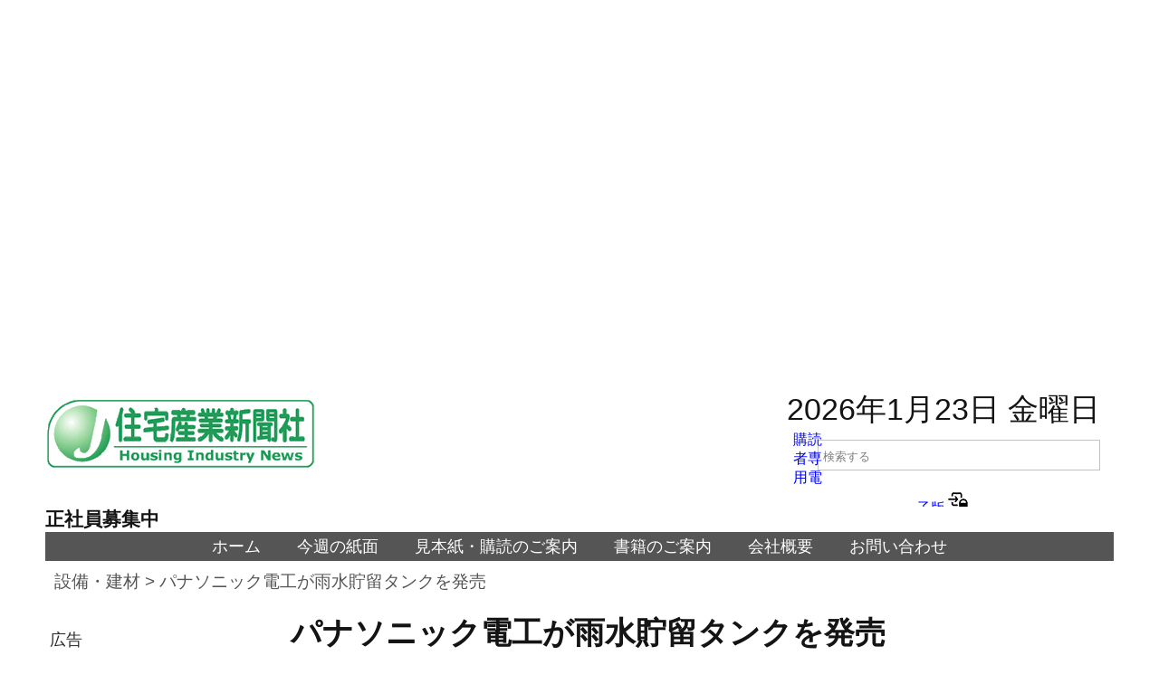

--- FILE ---
content_type: text/html; charset=utf-8
request_url: https://www.housenews.jp/equipment/351
body_size: 23756
content:
<!DOCTYPE html>
<html lang="ja" itemscope itemtype="http://schema.org/Article" amp="" data-amp-auto-lightbox-disable transformed="self;v=1" i-amphtml-layout="" i-amphtml-no-boilerplate="">
<head prefix="og: http://ogp.me/ns# fb: http://ogp.me/ns/fb# article: http://ogp.me/ns/article#"><meta charset="UTF-8"><meta name="viewport" content="width=device-width"><link rel="preconnect" href="https://cdn.ampproject.org"><style amp-runtime="" i-amphtml-version="012512221826001">html{overflow-x:hidden!important}html.i-amphtml-fie{height:100%!important;width:100%!important}html:not([amp4ads]),html:not([amp4ads]) body{height:auto!important}html:not([amp4ads]) body{margin:0!important}body{-webkit-text-size-adjust:100%;-moz-text-size-adjust:100%;-ms-text-size-adjust:100%;text-size-adjust:100%}html.i-amphtml-singledoc.i-amphtml-embedded{-ms-touch-action:pan-y pinch-zoom;touch-action:pan-y pinch-zoom}html.i-amphtml-fie>body,html.i-amphtml-singledoc>body{overflow:visible!important}html.i-amphtml-fie:not(.i-amphtml-inabox)>body,html.i-amphtml-singledoc:not(.i-amphtml-inabox)>body{position:relative!important}html.i-amphtml-ios-embed-legacy>body{overflow-x:hidden!important;overflow-y:auto!important;position:absolute!important}html.i-amphtml-ios-embed{overflow-y:auto!important;position:static}#i-amphtml-wrapper{overflow-x:hidden!important;overflow-y:auto!important;position:absolute!important;top:0!important;left:0!important;right:0!important;bottom:0!important;margin:0!important;display:block!important}html.i-amphtml-ios-embed.i-amphtml-ios-overscroll,html.i-amphtml-ios-embed.i-amphtml-ios-overscroll>#i-amphtml-wrapper{-webkit-overflow-scrolling:touch!important}#i-amphtml-wrapper>body{position:relative!important;border-top:1px solid transparent!important}#i-amphtml-wrapper+body{visibility:visible}#i-amphtml-wrapper+body .i-amphtml-lightbox-element,#i-amphtml-wrapper+body[i-amphtml-lightbox]{visibility:hidden}#i-amphtml-wrapper+body[i-amphtml-lightbox] .i-amphtml-lightbox-element{visibility:visible}#i-amphtml-wrapper.i-amphtml-scroll-disabled,.i-amphtml-scroll-disabled{overflow-x:hidden!important;overflow-y:hidden!important}amp-instagram{padding:54px 0px 0px!important;background-color:#fff}amp-iframe iframe{box-sizing:border-box!important}[amp-access][amp-access-hide]{display:none}[subscriptions-dialog],body:not(.i-amphtml-subs-ready) [subscriptions-action],body:not(.i-amphtml-subs-ready) [subscriptions-section]{display:none!important}amp-experiment,amp-live-list>[update]{display:none}amp-list[resizable-children]>.i-amphtml-loading-container.amp-hidden{display:none!important}amp-list [fetch-error],amp-list[load-more] [load-more-button],amp-list[load-more] [load-more-end],amp-list[load-more] [load-more-failed],amp-list[load-more] [load-more-loading]{display:none}amp-list[diffable] div[role=list]{display:block}amp-story-page,amp-story[standalone]{min-height:1px!important;display:block!important;height:100%!important;margin:0!important;padding:0!important;overflow:hidden!important;width:100%!important}amp-story[standalone]{background-color:#000!important;position:relative!important}amp-story-page{background-color:#757575}amp-story .amp-active>div,amp-story .i-amphtml-loader-background{display:none!important}amp-story-page:not(:first-of-type):not([distance]):not([active]){transform:translateY(1000vh)!important}amp-autocomplete{position:relative!important;display:inline-block!important}amp-autocomplete>input,amp-autocomplete>textarea{padding:0.5rem;border:1px solid rgba(0,0,0,.33)}.i-amphtml-autocomplete-results,amp-autocomplete>input,amp-autocomplete>textarea{font-size:1rem;line-height:1.5rem}[amp-fx^=fly-in]{visibility:hidden}amp-script[nodom],amp-script[sandboxed]{position:fixed!important;top:0!important;width:1px!important;height:1px!important;overflow:hidden!important;visibility:hidden}
/*# sourceURL=/css/ampdoc.css*/[hidden]{display:none!important}.i-amphtml-element{display:inline-block}.i-amphtml-blurry-placeholder{transition:opacity 0.3s cubic-bezier(0.0,0.0,0.2,1)!important;pointer-events:none}[layout=nodisplay]:not(.i-amphtml-element){display:none!important}.i-amphtml-layout-fixed,[layout=fixed][width][height]:not(.i-amphtml-layout-fixed){display:inline-block;position:relative}.i-amphtml-layout-responsive,[layout=responsive][width][height]:not(.i-amphtml-layout-responsive),[width][height][heights]:not([layout]):not(.i-amphtml-layout-responsive),[width][height][sizes]:not(img):not([layout]):not(.i-amphtml-layout-responsive){display:block;position:relative}.i-amphtml-layout-intrinsic,[layout=intrinsic][width][height]:not(.i-amphtml-layout-intrinsic){display:inline-block;position:relative;max-width:100%}.i-amphtml-layout-intrinsic .i-amphtml-sizer{max-width:100%}.i-amphtml-intrinsic-sizer{max-width:100%;display:block!important}.i-amphtml-layout-container,.i-amphtml-layout-fixed-height,[layout=container],[layout=fixed-height][height]:not(.i-amphtml-layout-fixed-height){display:block;position:relative}.i-amphtml-layout-fill,.i-amphtml-layout-fill.i-amphtml-notbuilt,[layout=fill]:not(.i-amphtml-layout-fill),body noscript>*{display:block;overflow:hidden!important;position:absolute;top:0;left:0;bottom:0;right:0}body noscript>*{position:absolute!important;width:100%;height:100%;z-index:2}body noscript{display:inline!important}.i-amphtml-layout-flex-item,[layout=flex-item]:not(.i-amphtml-layout-flex-item){display:block;position:relative;-ms-flex:1 1 auto;flex:1 1 auto}.i-amphtml-layout-fluid{position:relative}.i-amphtml-layout-size-defined{overflow:hidden!important}.i-amphtml-layout-awaiting-size{position:absolute!important;top:auto!important;bottom:auto!important}i-amphtml-sizer{display:block!important}@supports (aspect-ratio:1/1){i-amphtml-sizer.i-amphtml-disable-ar{display:none!important}}.i-amphtml-blurry-placeholder,.i-amphtml-fill-content{display:block;height:0;max-height:100%;max-width:100%;min-height:100%;min-width:100%;width:0;margin:auto}.i-amphtml-layout-size-defined .i-amphtml-fill-content{position:absolute;top:0;left:0;bottom:0;right:0}.i-amphtml-replaced-content,.i-amphtml-screen-reader{padding:0!important;border:none!important}.i-amphtml-screen-reader{position:fixed!important;top:0px!important;left:0px!important;width:4px!important;height:4px!important;opacity:0!important;overflow:hidden!important;margin:0!important;display:block!important;visibility:visible!important}.i-amphtml-screen-reader~.i-amphtml-screen-reader{left:8px!important}.i-amphtml-screen-reader~.i-amphtml-screen-reader~.i-amphtml-screen-reader{left:12px!important}.i-amphtml-screen-reader~.i-amphtml-screen-reader~.i-amphtml-screen-reader~.i-amphtml-screen-reader{left:16px!important}.i-amphtml-unresolved{position:relative;overflow:hidden!important}.i-amphtml-select-disabled{-webkit-user-select:none!important;-ms-user-select:none!important;user-select:none!important}.i-amphtml-notbuilt,[layout]:not(.i-amphtml-element),[width][height][heights]:not([layout]):not(.i-amphtml-element),[width][height][sizes]:not(img):not([layout]):not(.i-amphtml-element){position:relative;overflow:hidden!important;color:transparent!important}.i-amphtml-notbuilt:not(.i-amphtml-layout-container)>*,[layout]:not([layout=container]):not(.i-amphtml-element)>*,[width][height][heights]:not([layout]):not(.i-amphtml-element)>*,[width][height][sizes]:not([layout]):not(.i-amphtml-element)>*{display:none}amp-img:not(.i-amphtml-element)[i-amphtml-ssr]>img.i-amphtml-fill-content{display:block}.i-amphtml-notbuilt:not(.i-amphtml-layout-container),[layout]:not([layout=container]):not(.i-amphtml-element),[width][height][heights]:not([layout]):not(.i-amphtml-element),[width][height][sizes]:not(img):not([layout]):not(.i-amphtml-element){color:transparent!important;line-height:0!important}.i-amphtml-ghost{visibility:hidden!important}.i-amphtml-element>[placeholder],[layout]:not(.i-amphtml-element)>[placeholder],[width][height][heights]:not([layout]):not(.i-amphtml-element)>[placeholder],[width][height][sizes]:not([layout]):not(.i-amphtml-element)>[placeholder]{display:block;line-height:normal}.i-amphtml-element>[placeholder].amp-hidden,.i-amphtml-element>[placeholder].hidden{visibility:hidden}.i-amphtml-element:not(.amp-notsupported)>[fallback],.i-amphtml-layout-container>[placeholder].amp-hidden,.i-amphtml-layout-container>[placeholder].hidden{display:none}.i-amphtml-layout-size-defined>[fallback],.i-amphtml-layout-size-defined>[placeholder]{position:absolute!important;top:0!important;left:0!important;right:0!important;bottom:0!important;z-index:1}amp-img[i-amphtml-ssr]:not(.i-amphtml-element)>[placeholder]{z-index:auto}.i-amphtml-notbuilt>[placeholder]{display:block!important}.i-amphtml-hidden-by-media-query{display:none!important}.i-amphtml-element-error{background:red!important;color:#fff!important;position:relative!important}.i-amphtml-element-error:before{content:attr(error-message)}i-amp-scroll-container,i-amphtml-scroll-container{position:absolute;top:0;left:0;right:0;bottom:0;display:block}i-amp-scroll-container.amp-active,i-amphtml-scroll-container.amp-active{overflow:auto;-webkit-overflow-scrolling:touch}.i-amphtml-loading-container{display:block!important;pointer-events:none;z-index:1}.i-amphtml-notbuilt>.i-amphtml-loading-container{display:block!important}.i-amphtml-loading-container.amp-hidden{visibility:hidden}.i-amphtml-element>[overflow]{cursor:pointer;position:relative;z-index:2;visibility:hidden;display:initial;line-height:normal}.i-amphtml-layout-size-defined>[overflow]{position:absolute}.i-amphtml-element>[overflow].amp-visible{visibility:visible}template{display:none!important}.amp-border-box,.amp-border-box *,.amp-border-box :after,.amp-border-box :before{box-sizing:border-box}amp-pixel{display:none!important}amp-analytics,amp-auto-ads,amp-story-auto-ads{position:fixed!important;top:0!important;width:1px!important;height:1px!important;overflow:hidden!important;visibility:hidden}amp-story{visibility:hidden!important}html.i-amphtml-fie>amp-analytics{position:initial!important}[visible-when-invalid]:not(.visible),form [submit-error],form [submit-success],form [submitting]{display:none}amp-accordion{display:block!important}@media (min-width:1px){:where(amp-accordion>section)>:first-child{margin:0;background-color:#efefef;padding-right:20px;border:1px solid #dfdfdf}:where(amp-accordion>section)>:last-child{margin:0}}amp-accordion>section{float:none!important}amp-accordion>section>*{float:none!important;display:block!important;overflow:hidden!important;position:relative!important}amp-accordion,amp-accordion>section{margin:0}amp-accordion:not(.i-amphtml-built)>section>:last-child{display:none!important}amp-accordion:not(.i-amphtml-built)>section[expanded]>:last-child{display:block!important}
/*# sourceURL=/css/ampshared.css*/</style><meta name="description" content="住まいや暮らし、ハウスメーカーや住宅設備メーカー、地域工務店、行政、自治体まで、住宅に関するあらゆるニュースを幅広く取り上げます"><meta name="keywords" content="住宅,ハウスメーカー,工務店,住宅設備,住宅部品,行政,自治体,住宅ニュース,戸建て,新聞,ランキング,住まい,暮らし"><meta name="robots" content="max-snippet:-1,max-image-preview:large"><meta name="robots" content="max-image-preview:large"><meta name="google-site-verification" content="rdXxYEEtealNMqw9Qu6E4iwkI7YxtXeeHo8Mm7vmsAw"><meta name="yandex-verification" content="32f8ac2eb35e3397"><meta name="generator" content="WordPress 6.9"><meta name="description" content="パナソニック電工は、雨樋に流れる雨水を貯めて庭木への水やりなどに雨水を活用できる雨水貯留タンク「レインセラー1…"><meta property="og:type" content="article"><meta property="og:title" content="パナソニック電工が雨水貯留タンクを発売"><meta property="og:url" content="https://www.housenews.jp/equipment/351"><meta property="og:description" content="パナソニック電工は、雨樋に流れる雨水を貯めて庭木への水やりなどに雨水を活用できる雨水貯留タンク「レインセラー1…"><meta property="article:published_time" content="2009-09-10T16:04:35+00:00"><meta property="article:modified_time" content="2019-02-26T08:37:57+00:00"><meta property="og:site_name" content="住宅産業新聞"><meta property="og:image" content="https://i0.wp.com/www.housenews.jp/housenews/wp-content/uploads/2018/11/rogo1.jpg?fit=600%2C600&amp;ssl=1"><meta property="og:image:width" content="600"><meta property="og:image:height" content="600"><meta property="og:image:alt" content=""><meta property="og:locale" content="ja_JP"><meta name="twitter:site" content="@housenewsjp"><meta name="twitter:text:title" content="パナソニック電工が雨水貯留タンクを発売"><meta name="twitter:image" content="https://i0.wp.com/www.housenews.jp/housenews/wp-content/uploads/2018/11/rogo1.jpg?fit=240%2C240&amp;ssl=1"><meta name="twitter:card" content="summary"><meta name="generator" content="AMP Plugin v2.5.5; mode=standard"><meta name="msapplication-TileImage" content="https://i0.wp.com/www.housenews.jp/housenews/wp-content/uploads/2018/11/rogo1.jpg?fit=270%2C270&amp;ssl=1"><meta itemprop="name" content="パナソニック電工が雨水貯留タンクを発売 | 住宅産業新聞"><meta itemscope itemprop="mainEntityOfPage" itemtype="https://schema.org/WebPage" itemid="https://www.housenews.jp/equipment/351"><meta itemprop="datePublished" content="2009-09-11T01:04:35+09:00"><meta itemprop="dateModified" content="2009-09-11T01:04:35+09:00"><link rel="preconnect" href="https://fonts.gstatic.com" crossorigin=""><link rel="dns-prefetch" href="https://fonts.gstatic.com"><link rel="preconnect" href="//i0.wp.com"><link rel="preconnect" href="//c0.wp.com"><link rel="preconnect" href="https://fonts.gstatic.com/" crossorigin=""><link rel="dns-prefetch" href="//fonts.googleapis.com"><link rel="dns-prefetch" href="//use.fontawesome.com"><link rel="dns-prefetch" href="//v0.wordpress.com"><script async="" src="https://cdn.ampproject.org/v0.mjs" type="module" crossorigin="anonymous"></script><script async nomodule src="https://cdn.ampproject.org/v0.js" crossorigin="anonymous"></script><script async custom-element="amp-ad" src="https://cdn.ampproject.org/v0/amp-ad-0.1.mjs" type="module" crossorigin="anonymous"></script><script async nomodule src="https://cdn.ampproject.org/v0/amp-ad-0.1.js" crossorigin="anonymous" custom-element="amp-ad"></script><script async custom-element="amp-analytics" src="https://cdn.ampproject.org/v0/amp-analytics-0.1.mjs" type="module" crossorigin="anonymous"></script><script async nomodule src="https://cdn.ampproject.org/v0/amp-analytics-0.1.js" crossorigin="anonymous" custom-element="amp-analytics"></script><script src="https://cdn.ampproject.org/v0/amp-form-0.1.mjs" async="" custom-element="amp-form" type="module" crossorigin="anonymous"></script><script async nomodule src="https://cdn.ampproject.org/v0/amp-form-0.1.js" crossorigin="anonymous" custom-element="amp-form"></script><script src="https://cdn.ampproject.org/v0/amp-iframe-0.1.mjs" async="" custom-element="amp-iframe" type="module" crossorigin="anonymous"></script><script async nomodule src="https://cdn.ampproject.org/v0/amp-iframe-0.1.js" crossorigin="anonymous" custom-element="amp-iframe"></script><link rel="shortcut icon" href="https://www.housenews.jp/favicon.ico"><link rel="icon" href="https://www.housenews.jp/favicon.ico"><link rel="icon" href="https://i0.wp.com/www.housenews.jp/housenews/wp-content/uploads/2018/11/rogo1.jpg?fit=32%2C32&amp;ssl=1" sizes="32x32"><link rel="icon" href="https://i0.wp.com/www.housenews.jp/housenews/wp-content/uploads/2018/11/rogo1.jpg?fit=192%2C192&amp;ssl=1" sizes="192x192"><link rel="stylesheet" href="https://use.fontawesome.com/releases/v5.8.1/css/all.css" integrity="sha384-50oBUHEmvpQ+1lW4y57PTFmhCaXp0ML5d60M1M7uH2+nqUivzIebhndOJK28anvf" crossorigin="anonymous"><link crossorigin="anonymous" rel="stylesheet" id="newmedia-font-css" href="https://fonts.googleapis.com/css?family=News+Cycle" type="text/css" media="all"><link crossorigin="anonymous" rel="stylesheet" id="font-awesome-official-css" href="https://use.fontawesome.com/releases/v6.5.1/css/all.css" type="text/css" media="all" integrity="sha384-t1nt8BQoYMLFN5p42tRAtuAAFQaCQODekUVeKKZrEnEyp4H2R0RHFz0KWpmj7i8g"><link crossorigin="anonymous" rel="stylesheet" id="font-awesome-official-v4shim-css" href="https://use.fontawesome.com/releases/v6.5.1/css/v4-shims.css" type="text/css" media="all" integrity="sha384-5Jfdy0XO8+vjCRofsSnGmxGSYjLfsjjTOABKxVr8BkfvlaAm14bIJc7Jcjfq/xQI"><style amp-custom="">img:is([sizes=auto i],[sizes^="auto," i]){contain-intrinsic-size:3000px 1500px}.jp-related-posts-i2__list{--hgap:1rem;display:flex;flex-wrap:wrap;column-gap:var(--hgap);row-gap:2rem;margin:0;padding:0;list-style-type:none}.jp-related-posts-i2__post{display:flex;flex-direction:column;flex-basis:calc(( 100% - var(--hgap) ) / 2)}.jp-related-posts-i2__post:nth-last-child(n+3):first-child,.jp-related-posts-i2__post:nth-last-child(n+3):first-child ~ *{flex-basis:calc(( 100% - var(--hgap) * 2 ) / 3)}.jp-related-posts-i2__post:nth-last-child(4):first-child,.jp-related-posts-i2__post:nth-last-child(4):first-child ~ *{flex-basis:calc(( 100% - var(--hgap) ) / 2)}.jp-related-posts-i2__post-link{display:flex;flex-direction:column;row-gap:.5rem;width:100%;margin-bottom:1rem;line-height:1.2}.jp-related-posts-i2__post-link:focus-visible{outline-offset:2px}.jp-related-posts-i2__post-defs{margin:0;list-style-type:unset}.jp-related-posts-i2__post-defs dt{position:absolute;width:1px;height:1px;overflow:hidden;clip:rect(1px,1px,1px,1px);white-space:nowrap}.jp-related-posts-i2__post-defs dd{margin:0}.jp-relatedposts-i2[data-layout="list"] .jp-related-posts-i2__list{display:block}.jp-relatedposts-i2[data-layout="list"] .jp-related-posts-i2__post{margin-bottom:2rem}@media only screen and (max-width: 640px){.jp-related-posts-i2__list{display:block}.jp-related-posts-i2__post{margin-bottom:2rem}}amp-iframe iframe,amp-iframe noscript{image-rendering:inherit;object-fit:inherit;object-position:inherit}:where(.wp-block-button__link){border-radius:9999px;box-shadow:none;padding:calc(.667em + 2px) calc(1.333em + 2px);text-decoration:none}:root :where(.wp-block-button .wp-block-button__link.is-style-outline),:root :where(.wp-block-button.is-style-outline>.wp-block-button__link){border:2px solid;padding:.667em 1.333em}:root :where(.wp-block-button .wp-block-button__link.is-style-outline:not(.has-text-color)),:root :where(.wp-block-button.is-style-outline>.wp-block-button__link:not(.has-text-color)){color:currentColor}:root :where(.wp-block-button .wp-block-button__link.is-style-outline:not(.has-background)),:root :where(.wp-block-button.is-style-outline>.wp-block-button__link:not(.has-background)){background-color:initial;background-image:none}:where(.wp-block-columns){margin-bottom:1.75em}:where(.wp-block-columns.has-background){padding:1.25em 2.375em}:where(.wp-block-post-comments input[type=submit]){border:none}:where(.wp-block-cover-image:not(.has-text-color)),:where(.wp-block-cover:not(.has-text-color)){color:#fff}:where(.wp-block-cover-image.is-light:not(.has-text-color)),:where(.wp-block-cover.is-light:not(.has-text-color)){color:#000}:root :where(.wp-block-cover h1:not(.has-text-color)),:root :where(.wp-block-cover h2:not(.has-text-color)),:root :where(.wp-block-cover h3:not(.has-text-color)),:root :where(.wp-block-cover h4:not(.has-text-color)),:root :where(.wp-block-cover h5:not(.has-text-color)),:root :where(.wp-block-cover h6:not(.has-text-color)),:root :where(.wp-block-cover p:not(.has-text-color)){color:inherit}:where(.wp-block-file){margin-bottom:1.5em}:where(.wp-block-file__button){border-radius:2em;display:inline-block;padding:.5em 1em}:where(.wp-block-file__button):where(a):active,:where(.wp-block-file__button):where(a):focus,:where(.wp-block-file__button):where(a):hover,:where(.wp-block-file__button):where(a):visited{box-shadow:none;color:#fff;opacity:.85;text-decoration:none}:where(.wp-block-form-input__input){font-size:1em;margin-bottom:.5em;padding:0 .5em}:where(.wp-block-form-input__input)[type=date],:where(.wp-block-form-input__input)[type=datetime-local],:where(.wp-block-form-input__input)[type=datetime],:where(.wp-block-form-input__input)[type=email],:where(.wp-block-form-input__input)[type=month],:where(.wp-block-form-input__input)[type=number],:where(.wp-block-form-input__input)[type=password],:where(.wp-block-form-input__input)[type=search],:where(.wp-block-form-input__input)[type=tel],:where(.wp-block-form-input__input)[type=text],:where(.wp-block-form-input__input)[type=time],:where(.wp-block-form-input__input)[type=url],:where(.wp-block-form-input__input)[type=week]{border-style:solid;border-width:1px;line-height:2;min-height:2em}:where(.wp-block-group.wp-block-group-is-layout-constrained){position:relative}@keyframes show-content-image{0%{visibility:hidden}99%{visibility:hidden}to{visibility:visible}}@keyframes turn-on-visibility{0%{opacity:0}to{opacity:1}}@keyframes turn-off-visibility{0%{opacity:1;visibility:visible}99%{opacity:0;visibility:visible}to{opacity:0;visibility:hidden}}@keyframes lightbox-zoom-in{0%{transform:translate(calc(( -100vw + var(--wp--lightbox-scrollbar-width) ) / 2 + var(--wp--lightbox-initial-left-position)),calc(-50vh + var(--wp--lightbox-initial-top-position))) scale(var(--wp--lightbox-scale))}to{transform:translate(-50%,-50%) scale(1)}}@keyframes lightbox-zoom-out{0%{transform:translate(-50%,-50%) scale(1);visibility:visible}99%{visibility:visible}to{transform:translate(calc(( -100vw + var(--wp--lightbox-scrollbar-width) ) / 2 + var(--wp--lightbox-initial-left-position)),calc(-50vh + var(--wp--lightbox-initial-top-position))) scale(var(--wp--lightbox-scale));visibility:hidden}}:where(.wp-block-latest-comments:not([data-amp-original-style*=line-height] .wp-block-latest-comments__comment)){line-height:1.1}:where(.wp-block-latest-comments:not([data-amp-original-style*=line-height] .wp-block-latest-comments__comment-excerpt p)){line-height:1.8}:root :where(.wp-block-latest-posts.is-grid){padding:0}:root :where(.wp-block-latest-posts.wp-block-latest-posts__list){padding-left:0}ul{box-sizing:border-box}:root :where(.wp-block-list.has-background){padding:1.25em 2.375em}:where(.wp-block-navigation.has-background .wp-block-navigation-item a:not(.wp-element-button)),:where(.wp-block-navigation.has-background .wp-block-navigation-submenu a:not(.wp-element-button)){padding:.5em 1em}:where(.wp-block-navigation .wp-block-navigation__submenu-container .wp-block-navigation-item a:not(.wp-element-button)),:where(.wp-block-navigation .wp-block-navigation__submenu-container .wp-block-navigation-submenu a:not(.wp-element-button)),:where(.wp-block-navigation .wp-block-navigation__submenu-container .wp-block-navigation-submenu button.wp-block-navigation-item__content),:where(.wp-block-navigation .wp-block-navigation__submenu-container .wp-block-pages-list__item button.wp-block-navigation-item__content){padding:.5em 1em}@keyframes overlay-menu__fade-in-animation{0%{opacity:0;transform:translateY(.5em)}to{opacity:1;transform:translateY(0)}}:root :where(p.has-background){padding:1.25em 2.375em}:where(p.has-text-color:not(.has-link-color)) a{color:inherit}:where(.wp-block-post-comments-form input:not([type=submit])),:where(.wp-block-post-comments-form textarea){border:1px solid #949494;font-family:inherit;font-size:1em}:where(.wp-block-post-comments-form input:where(:not([type=submit]):not([type=checkbox]))),:where(.wp-block-post-comments-form textarea){padding:calc(.667em + 2px)}:where(.wp-block-post-excerpt){box-sizing:border-box;margin-bottom:var(--wp--style--block-gap);margin-top:var(--wp--style--block-gap)}:where(.wp-block-preformatted.has-background){padding:1.25em 2.375em}:where(.wp-block-search__button){border:1px solid #ccc;padding:6px 10px}:where(.wp-block-search__input){appearance:none;border:1px solid #949494;flex-grow:1;font-family:inherit;font-size:inherit;font-style:inherit;font-weight:inherit;letter-spacing:inherit;line-height:inherit;margin-left:0;margin-right:0;min-width:3rem;padding:8px;text-transform:inherit}:where(.wp-block-search__input):not(#_#_#_#_#_#_#_){text-decoration:unset}:where(.wp-block-search__button-inside .wp-block-search__inside-wrapper){background-color:#fff;border:1px solid #949494;box-sizing:border-box;padding:4px}:where(.wp-block-search__button-inside .wp-block-search__inside-wrapper) :where(.wp-block-search__button){padding:4px 8px}:root :where(.wp-block-separator.is-style-dots){height:auto;line-height:1;text-align:center}:root :where(.wp-block-separator.is-style-dots):before{color:currentColor;content:"···";font-family:serif;font-size:1.5em;letter-spacing:2em;padding-left:2em}:root :where(.wp-block-site-logo.is-style-rounded){border-radius:9999px}:root :where(.wp-block-social-links .wp-social-link a){padding:.25em}:root :where(.wp-block-social-links.is-style-logos-only .wp-social-link a){padding:0}:root :where(.wp-block-social-links.is-style-pill-shape .wp-social-link a){padding-left:.6666666667em;padding-right:.6666666667em}:root :where(.wp-block-tag-cloud.is-style-outline){display:flex;flex-wrap:wrap;gap:1ch}:root :where(.wp-block-tag-cloud.is-style-outline a){border:1px solid;margin-right:0;padding:1ch 2ch}:root :where(.wp-block-tag-cloud.is-style-outline a):not(#_#_#_#_#_#_#_#_){font-size:unset;text-decoration:none}:root :where(.wp-block-table-of-contents){box-sizing:border-box}:where(.wp-block-term-description){box-sizing:border-box;margin-bottom:var(--wp--style--block-gap);margin-top:var(--wp--style--block-gap)}:where(pre.wp-block-verse){font-family:inherit}:root{--wp-block-synced-color:#7a00df;--wp-block-synced-color--rgb:122,0,223;--wp-bound-block-color:var(--wp-block-synced-color);--wp-editor-canvas-background:#ddd;--wp-admin-theme-color:#007cba;--wp-admin-theme-color--rgb:0,124,186;--wp-admin-theme-color-darker-10:#006ba1;--wp-admin-theme-color-darker-10--rgb:0,107,160.5;--wp-admin-theme-color-darker-20:#005a87;--wp-admin-theme-color-darker-20--rgb:0,90,135;--wp-admin-border-width-focus:2px}@media (min-resolution:192dpi){:root{--wp-admin-border-width-focus:1.5px}}:root{--wp--preset--font-size--normal:16px;--wp--preset--font-size--huge:42px}.screen-reader-text{border:0;clip-path:inset(50%);height:1px;margin:-1px;overflow:hidden;padding:0;position:absolute;width:1px}.screen-reader-text:not(#_#_#_#_#_#_#_){word-wrap:normal}.screen-reader-text:focus{background-color:#ddd;clip-path:none;color:#444;display:block;font-size:1em;height:auto;left:5px;line-height:normal;padding:15px 23px 14px;text-decoration:none;top:5px;width:auto;z-index:100000}html :where(.has-border-color){border-style:solid}html :where([data-amp-original-style*=border-top-color]){border-top-style:solid}html :where([data-amp-original-style*=border-right-color]){border-right-style:solid}html :where([data-amp-original-style*=border-bottom-color]){border-bottom-style:solid}html :where([data-amp-original-style*=border-left-color]){border-left-style:solid}html :where([data-amp-original-style*=border-width]){border-style:solid}html :where([data-amp-original-style*=border-top-width]){border-top-style:solid}html :where([data-amp-original-style*=border-right-width]){border-right-style:solid}html :where([data-amp-original-style*=border-bottom-width]){border-bottom-style:solid}html :where([data-amp-original-style*=border-left-width]){border-left-style:solid}html :where(img[class*=wp-image-]){height:auto;max-width:100%}:where(figure){margin:0 0 1em}html :where(.is-position-sticky){--wp-admin--admin-bar--position-offset:var(--wp-admin--admin-bar--height,0px)}@media screen and (max-width:600px){html :where(.is-position-sticky){--wp-admin--admin-bar--position-offset:0px}}:root{--wp--preset--aspect-ratio--square:1;--wp--preset--aspect-ratio--4-3:4/3;--wp--preset--aspect-ratio--3-4:3/4;--wp--preset--aspect-ratio--3-2:3/2;--wp--preset--aspect-ratio--2-3:2/3;--wp--preset--aspect-ratio--16-9:16/9;--wp--preset--aspect-ratio--9-16:9/16;--wp--preset--color--black:#000;--wp--preset--color--cyan-bluish-gray:#abb8c3;--wp--preset--color--white:#fff;--wp--preset--color--pale-pink:#f78da7;--wp--preset--color--vivid-red:#cf2e2e;--wp--preset--color--luminous-vivid-orange:#ff6900;--wp--preset--color--luminous-vivid-amber:#fcb900;--wp--preset--color--light-green-cyan:#7bdcb5;--wp--preset--color--vivid-green-cyan:#00d084;--wp--preset--color--pale-cyan-blue:#8ed1fc;--wp--preset--color--vivid-cyan-blue:#0693e3;--wp--preset--color--vivid-purple:#9b51e0;--wp--preset--gradient--vivid-cyan-blue-to-vivid-purple:linear-gradient(135deg,#0693e3 0%,#9b51e0 100%);--wp--preset--gradient--light-green-cyan-to-vivid-green-cyan:linear-gradient(135deg,#7adcb4 0%,#00d082 100%);--wp--preset--gradient--luminous-vivid-amber-to-luminous-vivid-orange:linear-gradient(135deg,#fcb900 0%,#ff6900 100%);--wp--preset--gradient--luminous-vivid-orange-to-vivid-red:linear-gradient(135deg,#ff6900 0%,#cf2e2e 100%);--wp--preset--gradient--very-light-gray-to-cyan-bluish-gray:linear-gradient(135deg,#eee 0%,#a9b8c3 100%);--wp--preset--gradient--cool-to-warm-spectrum:linear-gradient(135deg,#4aeadc 0%,#9778d1 20%,#cf2aba 40%,#ee2c82 60%,#fb6962 80%,#fef84c 100%);--wp--preset--gradient--blush-light-purple:linear-gradient(135deg,#ffceec 0%,#9896f0 100%);--wp--preset--gradient--blush-bordeaux:linear-gradient(135deg,#fecda5 0%,#fe2d2d 50%,#6b003e 100%);--wp--preset--gradient--luminous-dusk:linear-gradient(135deg,#ffcb70 0%,#c751c0 50%,#4158d0 100%);--wp--preset--gradient--pale-ocean:linear-gradient(135deg,#fff5cb 0%,#b6e3d4 50%,#33a7b5 100%);--wp--preset--gradient--electric-grass:linear-gradient(135deg,#caf880 0%,#71ce7e 100%);--wp--preset--gradient--midnight:linear-gradient(135deg,#020381 0%,#2874fc 100%);--wp--preset--font-size--small:13px;--wp--preset--font-size--medium:20px;--wp--preset--font-size--large:36px;--wp--preset--font-size--x-large:42px;--wp--preset--spacing--20:.44rem;--wp--preset--spacing--30:.67rem;--wp--preset--spacing--40:1rem;--wp--preset--spacing--50:1.5rem;--wp--preset--spacing--60:2.25rem;--wp--preset--spacing--70:3.38rem;--wp--preset--spacing--80:5.06rem;--wp--preset--shadow--natural:6px 6px 9px rgba(0,0,0,.2);--wp--preset--shadow--deep:12px 12px 50px rgba(0,0,0,.4);--wp--preset--shadow--sharp:6px 6px 0px rgba(0,0,0,.2);--wp--preset--shadow--outlined:6px 6px 0px -3px #fff,6px 6px #000;--wp--preset--shadow--crisp:6px 6px 0px #000}:where(.is-layout-flex){gap:.5em}:where(.is-layout-grid){gap:.5em}:where(.wp-block-columns.is-layout-flex){gap:2em}:where(.wp-block-columns.is-layout-grid){gap:2em}:where(.wp-block-post-template.is-layout-flex){gap:1.25em}:where(.wp-block-post-template.is-layout-grid){gap:1.25em}:host,:root{--fa-font-solid:normal 900 1em/1 "Font Awesome 6 Solid";--fa-font-regular:normal 400 1em/1 "Font Awesome 6 Regular";--fa-font-light:normal 300 1em/1 "Font Awesome 6 Light";--fa-font-thin:normal 100 1em/1 "Font Awesome 6 Thin";--fa-font-duotone:normal 900 1em/1 "Font Awesome 6 Duotone";--fa-font-sharp-solid:normal 900 1em/1 "Font Awesome 6 Sharp";--fa-font-sharp-regular:normal 400 1em/1 "Font Awesome 6 Sharp";--fa-font-sharp-light:normal 300 1em/1 "Font Awesome 6 Sharp";--fa-font-sharp-thin:normal 100 1em/1 "Font Awesome 6 Sharp";--fa-font-brands:normal 400 1em/1 "Font Awesome 6 Brands"}@-webkit-keyframes fa-beat{0%,90%{-webkit-transform:scale(1);transform:scale(1)}45%{-webkit-transform:scale(var(--fa-beat-scale,1.25));transform:scale(var(--fa-beat-scale,1.25))}}@keyframes fa-beat{0%,90%{-webkit-transform:scale(1);transform:scale(1)}45%{-webkit-transform:scale(var(--fa-beat-scale,1.25));transform:scale(var(--fa-beat-scale,1.25))}}@-webkit-keyframes fa-bounce{0%{-webkit-transform:scale(1) translateY(0);transform:scale(1) translateY(0)}10%{-webkit-transform:scale(var(--fa-bounce-start-scale-x,1.1),var(--fa-bounce-start-scale-y,.9)) translateY(0);transform:scale(var(--fa-bounce-start-scale-x,1.1),var(--fa-bounce-start-scale-y,.9)) translateY(0)}30%{-webkit-transform:scale(var(--fa-bounce-jump-scale-x,.9),var(--fa-bounce-jump-scale-y,1.1)) translateY(var(--fa-bounce-height,-.5em));transform:scale(var(--fa-bounce-jump-scale-x,.9),var(--fa-bounce-jump-scale-y,1.1)) translateY(var(--fa-bounce-height,-.5em))}50%{-webkit-transform:scale(var(--fa-bounce-land-scale-x,1.05),var(--fa-bounce-land-scale-y,.95)) translateY(0);transform:scale(var(--fa-bounce-land-scale-x,1.05),var(--fa-bounce-land-scale-y,.95)) translateY(0)}57%{-webkit-transform:scale(1) translateY(var(--fa-bounce-rebound,-.125em));transform:scale(1) translateY(var(--fa-bounce-rebound,-.125em))}64%{-webkit-transform:scale(1) translateY(0);transform:scale(1) translateY(0)}to{-webkit-transform:scale(1) translateY(0);transform:scale(1) translateY(0)}}@keyframes fa-bounce{0%{-webkit-transform:scale(1) translateY(0);transform:scale(1) translateY(0)}10%{-webkit-transform:scale(var(--fa-bounce-start-scale-x,1.1),var(--fa-bounce-start-scale-y,.9)) translateY(0);transform:scale(var(--fa-bounce-start-scale-x,1.1),var(--fa-bounce-start-scale-y,.9)) translateY(0)}30%{-webkit-transform:scale(var(--fa-bounce-jump-scale-x,.9),var(--fa-bounce-jump-scale-y,1.1)) translateY(var(--fa-bounce-height,-.5em));transform:scale(var(--fa-bounce-jump-scale-x,.9),var(--fa-bounce-jump-scale-y,1.1)) translateY(var(--fa-bounce-height,-.5em))}50%{-webkit-transform:scale(var(--fa-bounce-land-scale-x,1.05),var(--fa-bounce-land-scale-y,.95)) translateY(0);transform:scale(var(--fa-bounce-land-scale-x,1.05),var(--fa-bounce-land-scale-y,.95)) translateY(0)}57%{-webkit-transform:scale(1) translateY(var(--fa-bounce-rebound,-.125em));transform:scale(1) translateY(var(--fa-bounce-rebound,-.125em))}64%{-webkit-transform:scale(1) translateY(0);transform:scale(1) translateY(0)}to{-webkit-transform:scale(1) translateY(0);transform:scale(1) translateY(0)}}@-webkit-keyframes fa-fade{50%{opacity:var(--fa-fade-opacity,.4)}}@keyframes fa-fade{50%{opacity:var(--fa-fade-opacity,.4)}}@-webkit-keyframes fa-beat-fade{0%,to{opacity:var(--fa-beat-fade-opacity,.4);-webkit-transform:scale(1);transform:scale(1)}50%{opacity:1;-webkit-transform:scale(var(--fa-beat-fade-scale,1.125));transform:scale(var(--fa-beat-fade-scale,1.125))}}@keyframes fa-beat-fade{0%,to{opacity:var(--fa-beat-fade-opacity,.4);-webkit-transform:scale(1);transform:scale(1)}50%{opacity:1;-webkit-transform:scale(var(--fa-beat-fade-scale,1.125));transform:scale(var(--fa-beat-fade-scale,1.125))}}@-webkit-keyframes fa-flip{50%{-webkit-transform:rotate3d(var(--fa-flip-x,0),var(--fa-flip-y,1),var(--fa-flip-z,0),var(--fa-flip-angle,-180deg));transform:rotate3d(var(--fa-flip-x,0),var(--fa-flip-y,1),var(--fa-flip-z,0),var(--fa-flip-angle,-180deg))}}@keyframes fa-flip{50%{-webkit-transform:rotate3d(var(--fa-flip-x,0),var(--fa-flip-y,1),var(--fa-flip-z,0),var(--fa-flip-angle,-180deg));transform:rotate3d(var(--fa-flip-x,0),var(--fa-flip-y,1),var(--fa-flip-z,0),var(--fa-flip-angle,-180deg))}}@-webkit-keyframes fa-shake{0%{-webkit-transform:rotate(-15deg);transform:rotate(-15deg)}4%{-webkit-transform:rotate(15deg);transform:rotate(15deg)}8%,24%{-webkit-transform:rotate(-18deg);transform:rotate(-18deg)}12%,28%{-webkit-transform:rotate(18deg);transform:rotate(18deg)}16%{-webkit-transform:rotate(-22deg);transform:rotate(-22deg)}20%{-webkit-transform:rotate(22deg);transform:rotate(22deg)}32%{-webkit-transform:rotate(-12deg);transform:rotate(-12deg)}36%{-webkit-transform:rotate(12deg);transform:rotate(12deg)}40%,to{-webkit-transform:rotate(0deg);transform:rotate(0deg)}}@keyframes fa-shake{0%{-webkit-transform:rotate(-15deg);transform:rotate(-15deg)}4%{-webkit-transform:rotate(15deg);transform:rotate(15deg)}8%,24%{-webkit-transform:rotate(-18deg);transform:rotate(-18deg)}12%,28%{-webkit-transform:rotate(18deg);transform:rotate(18deg)}16%{-webkit-transform:rotate(-22deg);transform:rotate(-22deg)}20%{-webkit-transform:rotate(22deg);transform:rotate(22deg)}32%{-webkit-transform:rotate(-12deg);transform:rotate(-12deg)}36%{-webkit-transform:rotate(12deg);transform:rotate(12deg)}40%,to{-webkit-transform:rotate(0deg);transform:rotate(0deg)}}@-webkit-keyframes fa-spin{0%{-webkit-transform:rotate(0deg);transform:rotate(0deg)}to{-webkit-transform:rotate(1turn);transform:rotate(1turn)}}@keyframes fa-spin{0%{-webkit-transform:rotate(0deg);transform:rotate(0deg)}to{-webkit-transform:rotate(1turn);transform:rotate(1turn)}}body{font-family:"News Cycle",sans-serif;background-color:#cecece;color:#141414;margin:0 auto;padding:0;font-size:12pt;padding-top:20px;padding-bottom:20px}body a{font-family:"News Cycle",sans-serif;text-decoration:none;color:#808080;font-size:12pt}body a:hover{font-family:"News Cycle",sans-serif;text-decoration:underline;color:#b63030;font-size:12pt}a:link{text-decoration:none;font-family:"News Cycle",sans-serif}a:visited{text-decoration:none;font-family:"News Cycle",sans-serif}a:hover{text-decoration:underline;font-family:"News Cycle",sans-serif}a:active{text-decoration:underline;font-family:"News Cycle",sans-serif}h1{font-family:"News Cycle",sans-serif;font-size:15pt;color:#141414}h3{font-family:"News Cycle",sans-serif;font-size:13pt;color:#141414}h5{font-family:"News Cycle",sans-serif;font-size:11pt;color:#141414}#wrapper{font-family:"News Cycle",sans-serif;display:block;width:960px;margin:auto;background-color:#fff;padding:0px 20px 5px 20px;clear:both;box-shadow:0 2px 6px rgba(100,100,100,.3)}#wrapper a{font-family:"News Cycle",sans-serif;text-decoration:none}#header{text-align:center;margin:0 auto;width:960px;clear:both}#container{font-family:"News Cycle",sans-serif;text-align:center;width:960px;height:auto;overflow:hidden;clear:both;margin:0 auto;background-color:#fff;padding:10px 0px 10px 0px}#container2{font-family:"News Cycle",sans-serif;text-align:center;width:960px;background-color:#fff;clear:both;border-top:1px solid #ddd;padding:20px 0px 20px 0px;overflow:hidden}#container3{font-family:"News Cycle",sans-serif;text-align:center;width:960px;background-color:#2d2d2d;margin:0 auto;display:block;padding:0px 0px 0px 0px}#footer{text-align:center;margin:0 auto;width:960px;clear:both;padding-bottom:20px}.site-logo{margin:0 auto;padding:10px 0px 0px 0px}#main{display:block;height:auto;font-family:"News Cycle",sans-serif}#content-wide{font-family:"News Cycle",sans-serif;width:75%;padding-top:20px;float:left;background-color:#fff;color:#000;font-size:12pt;word-wrap:break-word}#content-wide a{font-family:"News Cycle",sans-serif;text-decoration:none}#content-wide a:hover{font-family:"News Cycle",sans-serif;text-decoration:underline}#content-wide amp-iframe:not(#_#_#_#_#_#_#_#_#_){max-width:480px;max-height:250px}.post a{color:#808080;text-decoration:none;font-family:"News Cycle",sans-serif}.post a:hover{color:#b63030;text-decoration:underline;font-family:"News Cycle",sans-serif}.post-navigation{display:block;padding:20px 0px 0px 0px}.previous-post{float:left;word-wrap:break-word;font-family:"News Cycle",sans-serif;max-width:220px;padding:0;margin:0}.next-post{float:right;word-wrap:break-word;font-family:"News Cycle",sans-serif;max-width:220px;padding:0;margin:0}.post-title{font-weight:200;height:auto;white-space:pre-wrap;word-wrap:break-word;font-family:"News Cycle",sans-serif}.post-title:not(#_#_#_#_#_#_#_){max-width:480px}.post-title a{font-family:"News Cycle",sans-serif;font-size:17pt;color:#1d1d1d;text-transform:none;font-weight:200}.post-title a:hover{font-family:"News Cycle",sans-serif;font-size:17pt;color:#1d1d1d;text-transform:none;font-weight:200}.post-date{font-family:"News Cycle",sans-serif;font-size:10pt;color:#bbb}.post-date a{font-family:"News Cycle",sans-serif;font-size:10pt;color:#808080}.post-date a:hover{font-family:"News Cycle",sans-serif;font-size:10pt;color:#b63030}a,img{border:none}#content-wide img{border:none;height:auto}#content-wide img:not(#_#_#_#_#_#_#_#_#_){max-width:480px}#content-wide img a{border:none;height:auto}#content-wide img a:not(#_#_#_#_#_#_#_#_#_){max-width:480px}.post img{height:auto}.post img:not(#_#_#_#_#_#_#_#_){max-width:480px}#sidebar-right{width:22%;float:left;padding:20px 0px 0px 26px}#sidebar-right ul li a{font-family:"News Cycle",sans-serif;text-decoration:none;font-size:12pt;color:#808080}#sidebar-right ul li a:hover{font-family:"News Cycle",sans-serif;text-decoration:underline;font-size:12pt;color:#b63030}#sidebar-right ul{font-family:"News Cycle",sans-serif;text-decoration:none;clear:both}#sidebar-right li{font-family:"News Cycle",sans-serif;list-style-type:none;list-style-position:inside;margin:0;padding:0;word-wrap:break-word}#sidebar-right .menu li{font-family:"News Cycle",sans-serif;list-style-type:none}#sidebar-right ul .sub-menu{list-style-type:none}#sidebar-right li ul{list-style-type:none;padding-left:5px}#sidebar-right li ul li{list-style-type:none}#sidebar-right li ul .sub-menu{list-style-type:none}#sidebar-right ul .sub-menu li{list-style-type:none}.sidebarhd{font-family:"News Cycle",sans-serif;text-decoration:none;margin-top:5px;margin-bottom:5px;font-size:12pt;font-weight:400;padding:2px 0px 2px 5px;border-bottom:1px solid #999;color:#2d2d2d;text-align:left;clear:both;word-wrap:break-word}.sidebarhd a{font-family:"News Cycle",sans-serif;text-decoration:none;color:#b63030}.sidebarhd a:hover{font-family:"News Cycle",sans-serif;text-decoration:none;color:#b63030}.textwidget{font-family:"News Cycle",sans-serif;list-style:circle;padding:0px 10px 5px 10px;word-wrap:break-word}.textwidget:not(#_#_#_#_#_#_#_){max-width:99%}.textwidget amp-iframe:not(#_#_#_#_#_#_#_#_){max-width:99%;max-height:99%}.textwidget img:not(#_#_#_#_#_#_#_#_){max-width:99%;max-height:99%}.textwidget img a:not(#_#_#_#_#_#_#_#_){max-width:99%;max-height:99%}#sidebar-right ul{list-style-type:none;list-style-position:inside;margin:0;padding:0;word-wrap:break-word}#sidebar-right li{list-style-type:none;list-style-position:inside;margin:0;padding:0;word-wrap:break-word}#sidebar-right ul li{list-style-type:none;list-style-position:inside;margin:0;padding:0;word-wrap:break-word}#footer-sidebar aside{width:30%;display:inline-block;vertical-align:top;padding:0px 0px 20px 0px;margin:0px 10px 0px 10px;text-align:left;clear:both}#footer-sidebar aside a{color:#808080}#footer-sidebar aside a:hover{text-decoration:underline;color:#b63030}#footer-sidebar li{list-style-type:none;list-style-position:inside;margin:0;padding:0;word-wrap:break-word}#footer-sidebar ul .sub-menu{list-style-type:none}#footer-sidebar li ul{list-style-type:none;padding-left:10px}#footer-sidebar li ul li{list-style-type:none}#footer-sidebar li ul .sub-menu{list-style-type:none}#footer-sidebar ul .sub-menu li{list-style-type:none}li{word-wrap:break-word}ul li{word-wrap:break-word}#footer-sidebar .textwidget{font-family:"News Cycle",sans-serif;list-style:circle;padding:10px 40px 10px 40px;word-wrap:break-word}#footer-sidebar .textwidget:not(#_#_#_#_#_#_#_#_){max-width:99%}#footer-sidebar .textwidget amp-iframe{padding:10px 40px 10px 40px}#footer-sidebar .textwidget amp-iframe:not(#_#_#_#_#_#_#_#_#_){max-width:99%;max-height:99%}#footer-sidebar .textwidget img:not(#_#_#_#_#_#_#_#_#_){max-width:99%;max-height:99%}#footer-sidebar .textwidget img a:not(#_#_#_#_#_#_#_#_#_){max-width:99%;max-height:99%}#footer-sidebar #searchform{max-width:90%;padding:10px 40px 10px 40px}.sidebarhd2{font-family:"News Cycle",sans-serif;text-decoration:none;margin:5px 0px 0px 40px;font-size:14pt;color:#000;text-align:left;font-weight:400;word-wrap:break-word}#footer-sidebar .sidebarhd{font-family:"News Cycle",sans-serif;text-decoration:none;margin:5px 0px 0px 40px;font-size:14pt;color:#000;text-align:left;font-weight:400;word-wrap:break-word}.delimiter{clear:both}.breaker{padding-top:20px;padding-bottom:20px;clear:both}.footer-copyright{font-size:11pt;font-family:"News Cycle",sans-serif;color:#111;float:left;clear:both;max-width:900px;word-wrap:break-word}.footer-copyright a{font-size:11pt;font-family:"News Cycle",sans-serif;color:#808080;clear:both}.footer-copyright a:hover{font-size:11pt;font-family:"News Cycle",sans-serif;color:#b63030;clear:both}.toplink a{font-size:11pt;font-family:"News Cycle",sans-serif;background-color:#2d2d2d;color:#f5f5f5;float:right;padding:1px 5px 1px 5px}.toplink a:hover{font-size:11pt;font-family:"News Cycle",sans-serif;background-color:#2d2d2d;color:#f5f5f5;float:right;padding:1px 5px 1px 5px}#searchform{text-align:center;font-family:"News Cycle",sans-serif;outline:none}#searchform input#s{font-family:"News Cycle",sans-serif;background-color:#fff;color:#808080;border-width:1px;border-color:#c3c3c3;border-style:solid;outline:none;width:90%}#s{padding:5px 5px 5px 5px}.navmenu{margin:0 auto;font-family:"News Cycle",sans-serif;font-size:11pt;color:#fff}.navmenu ul{padding:0;margin:0 auto;line-height:1;font-family:"News Cycle",sans-serif;font-size:11pt;color:#fff}.navmenu ul li{padding:0;margin:0 auto;line-height:1;font-family:"News Cycle",sans-serif;font-size:11pt;color:#fff}.navmenu ul li a{padding:0;margin:0 auto;line-height:1;font-family:"News Cycle",sans-serif;font-size:11pt;color:#fff}.navmenu:before{content:"";display:table}.navmenu:after{content:"";display:table}.navmenu > ul:before{content:"";display:table}.navmenu > ul:after{content:"";display:table}.navmenu:after{clear:both}.navmenu > ul:after{clear:both}.navmenu ul{background:#2d2d2d}.navmenu ul > li{float:left;list-style:none}.navmenu ul > li > a{display:block;text-decoration:none;padding:7px 20px 7px 20px;position:relative}.navmenu ul > li > a:hover{color:#2d2d2d;background-color:#f5f5f5}.navmenu ul > li > a:hover:before{content:"";z-index:2;position:absolute;border-top:0;border-bottom:0;border-right:0;width:100%;height:100%;top:0;left:-1px}.navmenu ul > li > a:hover:after{content:"";z-index:2;position:absolute;border-top:0;border-bottom:0;border-left:0;width:100%;height:100%;top:0;right:-1px}.navmenu > ul > li > ul{opacity:0;visibility:hidden;position:absolute}.navmenu > ul > li:hover > ul{opacity:1;visibility:visible;position:absolute;box-shadow:none;z-index:2}.navmenu > ul > li > ul{width:150px;position:absolute;text-align:left}.navmenu > ul > li > ul > li{float:none;position:relative}.navmenu > ul > li > ul > li > ul{opacity:0;visibility:hidden;position:absolute}.navmenu > ul > li > ul > li:hover > ul{opacity:1;visibility:visible;position:absolute;z-index:2}.navmenu > ul > li > ul > li > ul{left:150px;top:0px;width:150px;text-align:left}.navmenu > ul > li > ul > li > ul > li{float:none}@media screen and (max-width:768px){body{padding:0}body:not(#_#_#_#_#_#_#_#_){background-image:none}#wrapper{width:960px}}body,body a,body a:hover{font-size:16px;padding-top:0px;font-family:"ヒラギノ角ゴ Pro W3","Hiragino Kaku Gothic Pro","メイリオ",Meiryo,"ＭＳ Ｐゴシック",sans-serif}body{background-color:#fff}body:not(#_#_#_#_#_#_#_#_){background-image:none}body a,body a:hover{color:#00f;font-family:"ヒラギノ角ゴ Pro W3","Hiragino Kaku Gothic Pro","メイリオ",Meiryo,"ＭＳ Ｐゴシック",sans-serif}a:link,a:visited,a:hover,a:active{font-family:"ヒラギノ角ゴ Pro W3","Hiragino Kaku Gothic Pro","メイリオ",Meiryo,"ＭＳ Ｐゴシック",sans-serif}html{font-size:16px}h1,h3,h5{color:#141414;margin:0 auto;font-family:"ヒラギノ角ゴ Pro W3","Hiragino Kaku Gothic Pro","メイリオ",Meiryo,"ＭＳ Ｐゴシック",sans-serif}h1{font-size:34px;font-weight:800;line-height:1.1em}h3{font-size:26px;font-weight:400}h5{font-size:21px}#wrapper,#wrapper a,#container,#container2,#container3{font-family:"ヒラギノ角ゴ Pro W3","Hiragino Kaku Gothic Pro","メイリオ",Meiryo,"ＭＳ Ｐゴシック",sans-serif}#wrapper{box-shadow:0 0px 0px rgba(100,100,100,0);box-sizing:border-box;clear:both;padding:0px 10px 5px 10px;max-width:1200px;width:100%;position:relative}#header{position:relative;width:100%;height:140px}#container,#container2,#container3,#footer{width:100%;box-sizing:border-box}#main,#content-wide,#content-wide a,#content-wide a:hover{font-size:18px;line-height:1.6em;font-family:"ヒラギノ角ゴ Pro W3","Hiragino Kaku Gothic Pro","メイリオ",Meiryo,"ＭＳ Ｐゴシック",sans-serif}#content-wide{width:77%;float:right;padding-top:5px;font-family:"ヒラギノ角ゴ Pro W3","Hiragino Kaku Gothic Pro","メイリオ",Meiryo,"ＭＳ Ｐゴシック",sans-serif}#content-wide amp-iframe{font-family:"ヒラギノ角ゴ Pro W3","Hiragino Kaku Gothic Pro","メイリオ",Meiryo,"ＭＳ Ｐゴシック",sans-serif}#content-wide amp-iframe:not(#_#_#_#_#_#_#_#_#_){max-width:100%;max-height:100%}.post a{font-family:"ヒラギノ角ゴ Pro W3","Hiragino Kaku Gothic Pro","メイリオ",Meiryo,"ＭＳ Ｐゴシック",sans-serif}.post a:hover{text-decoration:underline #00f;color:black;font-family:"ヒラギノ角ゴ Pro W3","Hiragino Kaku Gothic Pro","メイリオ",Meiryo,"ＭＳ Ｐゴシック",sans-serif}.post-navigation{padding:0px 10px}.previous-post{text-align:left;max-width:100%;padding:5px}.next-post{text-align:right;max-width:100%;padding:5px}.post-title,.post-title a,.post-title a:hover,.post-date,.post-date a,.post-date a:hover{white-space:normal}.post-title{padding-top:10px}.post-title:not(#_#_#_#_#_#_#_){max-width:100%}.post-title a,.post-title a:hover{font-size:24px}.post-date,.post-date a,.post-date a:hover{font-size:18px}.post-date{color:#000;text-align:right;margin:8px}.post-date a{color:#000}.post-date a:hover{color:#00f}#content-wide img:not(#_#_#_#_#_#_#_#_#_),#content-wide img a:not(#_#_#_#_#_#_#_#_#_){max-width:100%}#sidebar-right{width:23%;padding:20px 20px 0 0;box-sizing:border-box}#sidebar-right ul li a{font-size:16px;font-weight:700;color:#555}#sidebar-right ul li a:hover{font-size:16px;text-decoration:underline #00f;color:black}.sidebarhd,.sidebarhd a,.sidebarhd a:hover{font-family:"ヒラギノ角ゴ Pro W3","Hiragino Kaku Gothic Pro","メイリオ",Meiryo,"ＭＳ Ｐゴシック",sans-serif}.sidebarhd{font-size:18px;border-bottom:2px solid #999}.sidebarhd a{text-decoration:none;color:black}.sidebarhd a:hover{text-decoration:underline #00f;color:black}.textwidget img{width:auto;height:auto;margin-left:auto;margin-right:auto;text-align:center}#sidebar-right ul li{padding:5px 0px}#sidebar-right ul li:not(#_#_#_#_#_#_#_#_#_){border-bottom:1px dashed rgba(0,0,0,1)}#footer-sidebar{text-align:center;margin:0 auto;clear:both}#footer-sidebar aside a{margin-left:1em;color:#000;font-weight:300}#footer-sidebar aside a:hover{color:#000;font-weight:300;text-decoration:underline #00f}#footer-sidebar .textwidget{padding:0px 20px 10px 20px}.sidebarhd2{font-size:21px}#footer-sidebar .sidebarhd{font-size:18px}.breaker{padding-top:10px;padding-bottom:10px}.footer-copyright{text-align:left;width:auto}.footer-copyright:not(#_#_#_#_#_#_#_){font-size:16px}.footer-copyright a{color:#808080}.footer-copyright a:not(#_#_#_#_#_#_#_#_){font-size:16px}.footer-copyright a:hover{text-decoration:underline #00f;color:black}.footer-copyright a:hover:not(#_#_#_#_#_#_#_#_){font-size:16px}.toplink a{font-size:16px}.toplink a:hover{font-size:16px}div.toplink{padding:10px}#searchform,#searchform input#s{width:300px;float:right;margin-bottom:0px}#container3{background:#555;display:flex;justify-content:center}.navmenu,.navmenu ul,.navmenu ul li,.navmenu ul li a{font-size:18px;list-style:none}.navmenu ul{background:#555}.navmenu > ul > li > ul{width:auto}.navmenu > ul > li > ul > li{background:#360}.navmenu > ul > li > ul > li > ul{width:200px}p{margin-bottom:2em;text-indent:1em}.Published_info{padding:5px 20px;margin:10px;text-align:right;border-style:solid;border-width:1px;border-radius:20px;float:right;bottom:0px;right:50px;background:rgba(255,255,255,.8)}.category-tag{display:inline-block;padding:2px 8px;background:rgba(176,224,230,.4);margin:5px 8px;border:1px solid rgba(0,0,0,.1)}.category-tag:not(#_#_#_#_#_#_#_){color:#000}h3.subheading{padding:8px 0px 8px 40px;margin:10px 0px;font-weight:600;border-bottom:2px solid rgba(0,0,0,.6);clear:both}ul.subheading{padding-left:1.5em;margin-top:0px;list-style:none}ul li.subheading{padding:5px 0px;border-bottom:1px dotted black}.post-category,div.post-category a{color:#000;text-align:right;font-size:18px;font-weight:300}div.post-category a:hover{color:black}div.post-category a:hover:not(#_#_#_#_#_#_#_#_){text-decoration:underline solid #00f}#base-content{margin:10px}.cat-box{width:50%;float:left;padding:10px 20px;box-sizing:border-box}li.cat-item,li.cat-item a{color:#555;font-size:18px;font-weight:300}li.cat-item a:hover:not(#_#_#_#_#_#_#_#_){text-decoration:underline solid #00f}a.base-cat-link{color:black;font-size:18px;font-weight:300}li.subheading a:hover{color:black;font-size:18px}li.subheading a:hover:not(#_#_#_#_#_#_#_#_){text-decoration:underline solid #00f}#title-rogo{float:left}#now{position:absolute;top:20px;right:15px}#date-time{font-size:34px;text-align:right;vertical-align:middle}.site-logo{padding:20px 0px 0px 0px}div.textwidget h5{margin-top:20px}.social-link{font-size:14px;float:right;text-align:right}div.social-link a{color:#000}div.social-link a:not(#_#_#_#_#_#_#_#_){font-size:14px}div.social-link a:hover{color:black}div.social-link a:hover:not(#_#_#_#_#_#_#_#_){font-size:14px;text-decoration:underline solid #00f}.footer-copyright a{color:#000;clear:both}.share-tools{margin:10px 5px}.share-tools ul{margin:0;padding:0;list-style:none}.share-tools li{float:left;width:31%;margin:3px 8px}.share-tools li a{display:block;padding:10px;color:#fff;font-size:14px;text-decoration:none;text-align:center;border-radius:6px}.share-tools li a:hover{opacity:.6;color:#fff}.share-tools li a:visited{color:#fff}.share-tools ul:after{content:"";display:block;clear:both}.fa-hatena:before{content:"B!";font-family:Verdana;font-weight:bold}.tweet a{background-color:#000}.facebook a{background-color:#315096}.hatena a{background-color:#008fde}.line a{background-color:#00c300}.pocket a{background-color:#f03e51}.feedly a{background-color:#6cc655}.fa:not(#_#_#_#_#_#_#_),.fab:not(#_#_#_#_#_#_#_){line-height:1.6em}#info-title{font-weight:bold;white-space:pre-wrap;word-wrap:break-word;margin-left:10px}.sample-box{width:47%;float:right;padding:0px 10px;margin-bottom:10px;box-sizing:border-box}.sample-thumbnail-img{float:left;padding:10px}.sample-text{color:#000;display:contents;font-weight:300}#date-author{font-size:14px;margin-right:10px;text-align:right}.post-author{color:#000;text-align:right;font-size:18px;font-weight:300}.post-ads-inline{float:right;background-color:#fff;width:50%;padding:0px 15px 15px;box-sizing:border-box;text-align:center}.sidebar-link{color:#000;font-size:small}a:hover.sidebar-link{font-size:small}.feature-category{list-style:none;margin-bottom:10px;margin-right:20px;text-align:right}#content-wide amp-iframe:not(#_#_#_#_#_#_#_#_#_){max-width:100%;max-height:100%}.textwidget amp-iframe:not(#_#_#_#_#_#_#_#_){max-width:100%;max-height:100%}.breadcrumb{font-size:14pt;color:#555;margin:10px}.breadcrumb-link{font-size:14pt;color:#555}a:hover.breadcrumb-link{color:#555;font-size:14pt}.breaker-thin{clear:both}.title-bold{font-size:21pt;line-height:1.2}.title-bold:not(#_#_#_#_#_#_#_){font-weight:bold}.children{list-style:none;margin:0}.ads-image{display:block;margin-bottom:15px}.ads-image:not(#_#_#_#_#_#_#_){max-width:200px;max-height:100px}.searchbox{float:right;margin-top:10px}.sb-books{margin:0 auto;display:block;text-align:center}.sb-books img:not(#_#_#_#_#_#_#_#_){width:200px;height:300px}.mobile-ad{display:none}.jp-relatedposts-i2{float:right;padding-top:10px}.jp-related-posts-i2__post{background:#eee;border-radius:20px;padding:0px}.jp-related-posts-i2__post-link{font-size:16px;font-weight:700;color:#555;width:90%;margin:1rem auto}.jp-related-posts-i2__post-link a:hover{text-decoration-color:#00f}.jp-related-posts-i2__post-defs{margin-right:10px;list-style-type:unset}.jp-related-posts-i2__post-date{text-align:right;margin-right:5%}@media screen and (min-width:901px) and (max-width:1023px){body{background-color:#fff}body:not(#_#_#_#_#_#_#_#_){background-image:none}#wrapper{padding:0px 30px;clear:both}#wrapper:not(#_#_#_#_#_#_#_){max-width:100%}#wrapper a{font-size:21px}#wrapper a:hover{font-size:21px}#content-wide{width:100%;padding-top:20px}#content-wide a{font-size:18px;line-height:1.4em}#content-wide a:hover{font-size:18px;line-height:1.4em}#sidebar-right{width:100%}#footer-sidebar aside{width:47%}#footer-sidebar aside a{font-size:18px}.sidebarhd2{margin-left:1em;margin-top:1em;padding-left:.5em;border-left:.5em solid green}#nav_menu-4:not(#_#_#_#_#_#_#_){display:none}#date-time{font-size:28px}.site-logo{width:300px;height:100px}.breadcrumb{display:none}h1{font-size:28px;padding-bottom:10px;line-height:1.2em}h1 a{font-size:28px;line-height:1.2em}h1 a:hover{font-size:28px;line-height:1.2em}.post-date{font-size:14pt}.post-category{font-size:14pt;margin-right:20px}.sidebarhd{font-size:14pt}#sidebar-right ul li a{font-size:14pt}#sidebar-right ul li a:hover{font-size:14pt}.sidebarhd{font-size:14pt}.sb-books{margin:0 auto;display:block}.cat-box{width:100%;padding:10px;box-sizing:border-box}.sample-box{width:100%;float:left}.sample-thumbnail-img{float:left;padding:10px;width:auto}.sample-text{width:auto;float:none}.base-cat-link{font-size:14pt}a:hover.base-cat-link{font-size:14pt}.Published_info{padding:5px 20px;margin:10px;border-radius:20px;box-sizing:border-box}.ads-image:not(#_#_#_#_#_#_#_){width:100%}.textwidget img{display:inline-block}.textwidget img:not(#_#_#_#_#_#_#_#_){max-width:200px}#container{padding-bottom:0px}.navmenu{width:810px;box-sizing:border-box}.navmenu ul > li{width:270px;box-sizing:border-box}.navmenu ul li a{padding:7px 10px}.navmenu ul li a:not(#_#_#_#_#_#_#_#_){font-size:18px}.navmenu > ul > li > ul{width:270px;opacity:1}.post-date{font-size:18px;margin:8px}h3.subheading{padding:10px 0px 10px 40px;margin:10px 0px;font-weight:600;border-bottom:2px solid rgba(0,0,0,.6);clear:both}ul.subheading{padding-right:3em}.share-tools li{float:left;width:31%;margin:3px 8px}.share-tools li a{border-radius:6px}.link-list{display:none}.mobile-ad{display:block;margin:0 auto;width:auto;text-align:center;padding-top:10px}img.mobile-ad{display:inline-block;width:200px;padding:0px}.desktop-ad{display:none}.sidebar-users{float:left;margin:0 15px 15px 0}.sidebar-users-text{float:right;display:contents}}@media screen and (min-width:751px) and (max-width:900px){body{background-color:#fff}body:not(#_#_#_#_#_#_#_#_){background-image:none}#wrapper{padding:0px 30px;clear:both}#wrapper:not(#_#_#_#_#_#_#_){width:100%}#wrapper a{font-size:21px}#wrapper a:hover{font-size:21px}#content-wide{width:100%;padding-top:20px}#content-wide{font-size:18px;line-height:1.4em}#content-wide a{font-size:18px;line-height:1.4em}#content-wide a:hover{font-size:18px;line-height:1.4em}#sidebar-right{width:100%}#footer-sidebar aside{width:60%}#nav_menu-4:not(#_#_#_#_#_#_#_){display:none}#date-time{font-size:28px}.site-logo{width:300px}.breadcrumb{display:none}h1{font-size:21pt;padding-bottom:10px;line-height:1.2em}h1 a{font-size:21pt;line-height:1.2em}h1 a:hover{font-size:21pt;line-height:1.2em}.post-date{font-size:14pt}.post-category{font-size:14pt;margin-right:20px}.sidebarhd{font-size:14pt}#sidebar-right ul li a{font-size:14pt}#sidebar-right ul li a:hover{font-size:14pt}.sidebarhd{font-size:14pt}.sb-books{margin:0 auto;display:block}.cat-box{width:100%;padding:10px;box-sizing:border-box}.sample-box{width:100%;float:left}.sample-thumbnail-img{float:left;padding:10px;width:auto}.sample-text{width:auto;float:none}.base-cat-link{font-size:14pt}a:hover.base-cat-link{font-size:14pt}.Published_info{padding:5px 20px;margin:10px;border-radius:20px;box-sizing:border-box}.ads-image:not(#_#_#_#_#_#_#_){width:100%}.textwidget img{display:inline-block}.textwidget img:not(#_#_#_#_#_#_#_#_){max-width:200px}#container{padding-bottom:0px}.navmenu{width:690px;box-sizing:border-box}.navmenu ul > li{width:230px;box-sizing:border-box}.navmenu ul li a{padding:7px 10px}.navmenu ul li a:not(#_#_#_#_#_#_#_#_){font-size:17px}.navmenu > ul > li > ul{width:230px;opacity:1}.post-date{font-size:18px;margin:8px}h3.subheading{padding:5px 0px 5px 40px;margin:10px 0px;font-weight:500;border-bottom:2px solid rgba(0,0,0,.6);clear:both}ul.subheading{padding-right:3em}.share-tools li{float:left;width:31%;margin:3px 7px}.share-tools li a{border-radius:6px}.link-list{display:none}.mobile-ad{display:block;margin:0 auto;width:auto;text-align:center;padding-top:10px}img.mobile-ad{display:inline-block;width:200px;padding:0px}.desktop-ad{display:none}.sidebar-users{float:left;margin:0 15px 15px 0}.sidebar-users-text{float:right;display:contents}}@media screen and (min-width:601px) and (max-width:750px){body{background-color:#fff}body:not(#_#_#_#_#_#_#_#_){background-image:none}#wrapper{width:100%}#wrapper a{font-size:18px;line-height:1.4em}#wrapper a:hover{font-size:18px;line-height:1.4em}#content-wide{width:100%;padding-top:20px}#content-wide{font-size:18px;line-height:1.4em}#content-wide a{font-size:18px;line-height:1.4em}#content-wide a:hover{font-size:18px;line-height:1.4em}#sidebar-right{width:100%}#footer-sidebar aside{width:80%}#nav_menu-4:not(#_#_#_#_#_#_#_){display:none}#header{position:relative;width:100%;height:90px}#now{display:block;text-align:right;float:right;top:5px;right:0px;width:50%}#date-time{font-size:24px;text-align:right}#searchform input#s{width:200px}.site-logo{width:300px;height:100px}.breadcrumb{display:none}h1{font-size:21pt;padding-bottom:10px;line-height:1.2em}h1 a{font-size:21pt;line-height:1.2em}h1 a:hover{font-size:21pt;line-height:1.2em}.post-date{font-size:14pt}.post-category{font-size:14pt;margin-right:20px}.sidebarhd{font-size:14pt}#sidebar-right ul li a{font-size:14pt}#sidebar-right ul li a:hover{font-size:14pt}.sidebarhd{font-size:14pt}.sb-books{margin:0 auto;display:block}.cat-box{width:100%;padding:10px;box-sizing:border-box}.sample-box{width:100%;float:left}.sample-thumbnail-img{float:left;padding:10px;width:auto}.sample-text{width:auto;float:none}.base-cat-link{font-size:14pt}a:hover.base-cat-link{font-size:14pt}.Published_info{padding:5px 20px;margin:5px;border-radius:20px;box-sizing:border-box}.ads-image:not(#_#_#_#_#_#_#_){width:100%}.textwidget img{display:inline-block}.textwidget img:not(#_#_#_#_#_#_#_#_){max-width:200px}.navmenu{width:100%;box-sizing:border-box}.navmenu ul > li{width:33%;box-sizing:border-box}.navmenu ul li a{padding:7px 10px}.navmenu ul li a:not(#_#_#_#_#_#_#_#_){font-size:14px;line-height:1em}.navmenu > ul > li > ul{width:32%;opacity:1}.navmenu > ul > li > ul > li{width:100%;box-sizing:border-box}.post-date{font-size:18px;margin:8px}h3.subheading{padding:5px 0px 5px 40px;margin:10px 0px;font-weight:500;border-bottom:2px solid rgba(0,0,0,.6);clear:both}ul.subheading{padding-right:3em}.share-tools li{float:left;width:31%;margin:3px}.share-tools li a{border-radius:6px}.link-list{display:none}.mobile-ad{display:block;margin:0 auto;width:auto;text-align:center;padding-top:10px}img.mobile-ad{display:inline-block;width:200px;padding:0px}.desktop-ad{display:none}.sidebar-users{float:left;margin:0 15px 15px 0}.sidebar-users-text{float:right;display:contents}}@media screen and (min-width:0px) and (max-width:640px){.jp-related-posts-i2__post-link{text-align:justify}.jp-relatedposts-i2{float:right;padding-top:10px;width:100%}}@media screen and (min-width:0px) and (max-width:600px){body{background-color:#fff}body:not(#_#_#_#_#_#_#_#_){background-image:none}#wrapper{padding:0px 5px;clear:both;box-sizing:border-box;overflow:hidden}#wrapper:not(#_#_#_#_#_#_#_){min-width:360px}#wrapper a{font-size:21px}#wrapper a:hover{font-size:21px}#container{width:100%;display:block;padding:0}#content-wide{width:100%;padding-top:20px}#content-wide{font-size:18px;line-height:1.4em}#content-wide a{font-size:18px;line-height:1.4em}#content-wide a:hover{font-size:18px;line-height:1.4em}#sidebar-right{width:100%;position:relative;padding:0}#header{display:block;height:85px}.breadcrumb{display:none}#main{position:relative}h1{font-size:26px;font-weight:600;padding:10px;line-height:1.2em}h1 a{font-size:26px;line-height:1.2em}h1 a:hover{font-size:26px;line-height:1.2em}.post-category{font-size:18px;margin-right:20px}.sidebarhd{font-size:17px}#sidebar-right ul li a{font-size:18px}#sidebar-right ul li a:hover{font-size:18px}.site-logo{width:200px;height:66px}#now{display:block;text-align:right;float:right;top:5px;right:0px;width:50%}#date-time{font-size:14px;text-align:right}#searchform input#s{width:130px;height:20px;background:rgba(34,255,64,.1)}.searchbox{margin-top:2px}#container3{margin-top:5px}.navmenu{width:100%;box-sizing:border-box}.navmenu ul > li{width:50%;box-sizing:border-box}.navmenu ul li a{padding:5px 10px 5px 35px}.navmenu ul li a:not(#_#_#_#_#_#_#_#_){font-size:12px}.navmenu > ul > li > ul{width:55%;opacity:1}.navmenu > ul > li > ul > li{width:100%}#info-title{font-weight:400}.Published_info{padding:5px 10px;margin:5px auto;border-radius:20px;box-sizing:border-box;right:10px}a.sub-link:not(#_#_#_#_#_#_#_#_){font-size:16px}h3.subheading{font-size:18px;padding:5px 10px;margin:5px 0px;border-radius:0px}ul.subheading{padding-right:1em;padding-left:.5em}.share-tools li{float:left;width:31%;margin:3px}.share-tools li a{border-radius:6px}.sharetext{display:none}#feedlyFollow{margin:3px}.post-title{padding-top:0px}.post-date{font-size:18px}.feature-category{margin-bottom:0px}.title-bold{font-size:18px;line-height:.5;text-align:justify}.title-bold:not(#_#_#_#_#_#_#_){font-weight:bold}.sb-books{width:auto;margin:0 auto}.cat-box{width:100%;padding:0px;margin-bottom:15px}.sample-box{width:100%;padding:0px;position:relative}.sample-thumbnail-img{float:right;padding:0px;width:auto}.sample-text{width:auto;float:none;position:absolute;background:rgba(255,255,255,.8);z-index:10;padding-left:1em;display:block}.post-author{font-size:18px}a:hover.base-cat-link{font-size:18px}.toplink a:not(#_#_#_#_#_#_#_#_){font-size:16px}.ads-image{margin-bottom:10px}.ads-image:not(#_#_#_#_#_#_#_){width:180px}.textwidget img{display:inline-block}.textwidget img:not(#_#_#_#_#_#_#_#_){max-width:400px}.post-ads-inline{float:none;width:auto;margin:0 auto;padding:0}.adsbygoogle:not(#_#_#_#_#_#_#_){margin:auto}#base-content{margin:0px;position:relative}#container2{position:relative}#footer-sidebar{width:100%}#footer-sidebar .textwidget{width:100%}#footer-sidebar aside{width:99%}#footer-sidebar aside a{font-size:16px}.link-list{display:none}.footer-copyright a:not(#_#_#_#_#_#_#_#_){font-size:16px}.footer-copyright a:hover:not(#_#_#_#_#_#_#_#_){font-size:16px}.textwidget{padding:0px 0px 5px 0px}.textwidget:not(#_#_#_#_#_#_#_){max-width:100%}.jp-relatedposts-i2{margin-right:10px;width:auto}.jp-related-posts-i2__post-defs dd{margin-right:10px}.mobile-ad{display:block;margin:0 auto;width:auto;text-align:center;padding:10px 0px}img.mobile-ad{display:inline-block;width:200px;padding:0px}.desktop-ad{display:none}.sidebar-users{float:left;margin:0 15px 15px 0}.sidebar-users-text{float:right;display:contents}}.amp-wp-b3bfe1b:not(#_#_#_#_#_){display:none;visibility:hidden}.amp-wp-2138fa8:not(#_#_#_#_#_){vertical-align:middle}.amp-wp-b3706a3:not(#_#_#_#_#_){width:100%;float:right;text-align:right}.amp-wp-6c3ca25:not(#_#_#_#_#_){font-size:14px}.amp-wp-5b5b307:not(#_#_#_#_#_){width:90%;margin:auto;border-bottom:1px dashed rgba(0,0,0,1);border-top:1px dashed rgba(0,0,0,1)}.amp-wp-fa9aecc:not(#_#_#_#_#_){display:block}

/*# sourceURL=amp-custom.css */</style><link rel="alternate" type="application/rss+xml" title="住宅産業新聞 » フィード" href="https://www.housenews.jp/feed"><link rel="alternate" type="application/rss+xml" title="住宅産業新聞 » コメントフィード" href="https://www.housenews.jp/comments/feed"><link rel="alternate" title="oEmbed (JSON)" type="application/json+oembed" href="https://www.housenews.jp/wp-json/oembed/1.0/embed?url=https%3A%2F%2Fwww.housenews.jp%2Fequipment%2F351"><link rel="alternate" title="oEmbed (XML)" type="text/xml+oembed" href="https://www.housenews.jp/wp-json/oembed/1.0/embed?url=https%3A%2F%2Fwww.housenews.jp%2Fequipment%2F351&amp;format=xml"><link rel="https://api.w.org/" href="https://www.housenews.jp/wp-json/"><link rel="alternate" title="JSON" type="application/json" href="https://www.housenews.jp/wp-json/wp/v2/posts/351"><link rel="EditURI" type="application/rsd+xml" title="RSD" href="https://www.housenews.jp/housenews/xmlrpc.php?rsd"><link rel="canonical" href="https://www.housenews.jp/equipment/351"><link rel="shortlink" href="https://www.housenews.jp/?p=351"><link rel="apple-touch-icon" href="https://i0.wp.com/www.housenews.jp/housenews/wp-content/uploads/2018/11/rogo1.jpg?fit=180%2C180&amp;ssl=1"><script type="application/ld+json">{"@type":"Person","name":"住宅産業新聞","url":"https://www.housenews.jp","sameAs":["https://www.facebook.com/housenewsjp","https://twitter.com/housenewsjp"]}</script><script type="application/ld+json">{"@context":"http://schema.org","@type":"Organization","url":"https://www.housenews.jp","logo":"https://www.housenews.jp/housenews/wp-content/uploads/2018/11/rogo1.jpg","contactPoint":[{"@type":"ContactPoint","telephone":"+81-3-6233-9611","contactType":"customer service"}]}</script><script type="application/ld+json">
{
  "@context": "http://schema.org",
  "@type": "NewsArticle",
  "mainEntityOfPage": {
    "@type": "WebPage",
    "@id": "https://www.housenews.jp/equipment/351"
  },
  "headline": "パナソニック電工が雨水貯留タンクを発売",
  "image": {
    "@type": "ImageObject",
    "url": "https://www.housenews.jp/housenews/wp-content/uploads/2019/03/rogo1.jpg"
  },
  "datePublished": "2009-09-11T01:04:35+09:00",
  "dateModified": "2009-09-11T01:04:35+09:00",
  "author": {
      "@type":"Organization",
      "name": "住宅産業新聞",
      "url": "https://www.housenews.jp"
  },
   "publisher": {
    "@type": "Organization",
    "name": "住宅産業新聞"
 },
    "logo": {
      "@type": "ImageObject",
      "url": "https://www.housenews.jp/housenews/wp-content/uploads/2018/11/rogo1.jpg"
    }
  },
  "description": "パナソニック電工は、雨樋に流れる雨水を貯めて庭木への水やりなどに雨水を活用できる雨水貯留タンク「レインセラー150」(容量150㍑)を10月1日から発売する。本体容量は、市販のじょ..."
}
</script><title>パナソニック電工が雨水貯留タンクを発売 | 住宅産業新聞</title><!--
次の理由から AMP の最適化を完了できませんでした:
 - InvalidJson: Error decoding JSON: Syntax error
--></head><body><amp-analytics type="googleanalytics" config="https://amp.analytics-debugger.com/ga4.json" data-credentials="include" class="i-amphtml-layout-fixed i-amphtml-layout-size-defined" style="width:1px;height:1px" i-amphtml-layout="fixed">
<script type="application/json">{"vars":{"GA4_MEASUREMENT_ID":"G-6DJFVTWHHT","GA4_ENDPOINT_HOSTNAME":"www.google-analytics.com","DEFAULT_PAGEVIEW_ENABLED":true,"GOOGLE_CONSENT_ENABLED":false,"WEBVITALS_TRACKING":false,"PERFORMANCE_TIMING_TRACKING":false,"SEND_DOUBLECLICK_BEACON":false}}</script>
</amp-analytics><div itemprop="author" itemscope itemtype="https://schema.org/Organization">
<meta itemprop="name" content="住宅産業新聞">
<meta itemprop="url" content="https://www.housenews.jp/">
</div>
<div itemprop="publisher" itemscope itemtype="https://schema.org/Organization">
	<div itemprop="logo" itemscope itemtype="https://schema.org/ImageObject">
<meta itemprop="url" content="https://www.housenews.jp/housenews/wp-content/uploads/2018/11/rogo2.jpg">
 </div>
<meta itemprop="name" content="住宅産業新聞">
</div>
<meta name="twitter:card" content="summary_large_image">
<meta name="twitter:site" content="@housenewsjp">
<meta name="twitter:title" content="パナソニック電工が雨水貯留タンクを発売 | 住宅産業新聞">

<meta name="twitter:domain" content="https://www.housenews.jp/">





		





<amp-iframe src="https://www.googletagmanager.com/ns.html?id=GTM-KGG6X42" height="400" layout="fixed-height" width="auto" sandbox="allow-downloads allow-forms allow-modals allow-orientation-lock allow-pointer-lock allow-popups allow-popups-to-escape-sandbox allow-presentation allow-same-origin allow-scripts allow-top-navigation-by-user-activation" data-amp-original-style="display:none;visibility:hidden" class="amp-wp-b3bfe1b i-amphtml-layout-fixed-height i-amphtml-layout-size-defined" style="height:400px" i-amphtml-layout="fixed-height"><span placeholder="" class="amp-wp-iframe-placeholder"></span><noscript><iframe src="https://www.googletagmanager.com/ns.html?id=GTM-KGG6X42" height="0" width="0"></iframe></noscript></amp-iframe>


<amp-analytics config="https://www.googletagmanager.com/amp.json?id=GTM-NN8H6ZN&amp;gtm.url=SOURCE_URL" data-credentials="include" class="i-amphtml-layout-fixed i-amphtml-layout-size-defined" style="width:1px;height:1px" i-amphtml-layout="fixed"></amp-analytics>







<div id="wrapper">

<div id="container">



<div id="header">

	

		<div id="title-rogo">
<a href="https://www.housenews.jp/" title="住宅産業新聞社"><img src="https://www.housenews.jp/housenews/wp-content/uploads/2014/07/rogo.png" class="site-logo amp-wp-enforced-sizes" alt="住宅産業新聞社" width="300" height="100" decoding="async"></a></div>


<div id="now">
	<div id="date-time">2026年1月23日 金曜日	</div>
	<div class="searchbox">
		<form role="Search" method="get" id="searchform" action="https://www.housenews.jp/" target="_top">
    <div><label class="screen-reader-text" for="s"></label>
        <input type="text" value="検索する" name="s" id="s">        
    </div>
</form>
</div>
<div data-amp-original-style="width:100%;float:right;text-align:right;" class="amp-wp-b3706a3"><a href="https://www.newspeed.jp/mypage/housenews/login.php" rel="noopener" target="_blank" data-amp-original-style="font-size:14px;" class="amp-wp-6c3ca25">購読者専用電子版<img src="https://www.housenews.jp/housenews/wp-content/uploads/2021/08/loginicon.jpg" alt="購読者専用電子版ログイン" width="28" height="28" decoding="async" class="amp-wp-enforced-sizes amp-wp-2138fa8" data-amp-original-style="vertical-align:middle;"></a></div>
</div>

</div>
</div>
	<div data-amp-original-style="width:100%;float:right;text-align:right;" class="amp-wp-b3706a3"><a href="https://www.housenews.jp/corporate/saiyou250715" rel="noopener" target="_blank" data-amp-original-style="font-size:14px;" class="amp-wp-6c3ca25"><h5>正社員募集中</h5></a></div>
<div id="container3">

<div class="navmenu"><ul id="menu-header-menu" class="navmenu"><li id="menu-item-32148" class="menu-item menu-item-type-custom menu-item-object-custom menu-item-home menu-item-32148"><a href="https://www.housenews.jp/">ホーム</a></li>
<li id="menu-item-32152" class="menu-item menu-item-type-post_type menu-item-object-page menu-item-32152"><a href="https://www.housenews.jp/corporate/press/headline">今週の紙面</a></li>
<li id="menu-item-32154" class="menu-item menu-item-type-post_type menu-item-object-page menu-item-has-children menu-item-32154"><a href="https://www.housenews.jp/corporate/press/koudoku">見本紙・購読のご案内</a>
<ul class="sub-menu">
	<li id="menu-item-32155" class="menu-item menu-item-type-post_type menu-item-object-page menu-item-32155"><a href="https://www.housenews.jp/corporate/press/koudoku/destination">新聞お届け先変更</a></li>
	<li id="menu-item-32160" class="menu-item menu-item-type-post_type menu-item-object-page menu-item-32160"><a href="https://www.housenews.jp/corporate/press/denshi">購読者専用『電子版』のご案内</a></li>
</ul>
</li>
<li id="menu-item-32150" class="menu-item menu-item-type-post_type menu-item-object-page menu-item-32150"><a href="https://www.housenews.jp/allbooks">書籍のご案内</a></li>
<li id="menu-item-32149" class="menu-item menu-item-type-post_type menu-item-object-page menu-item-has-children menu-item-32149"><a href="https://www.housenews.jp/corporate">会社概要</a>
<ul class="sub-menu">
	<li id="menu-item-32158" class="menu-item menu-item-type-post_type menu-item-object-page menu-item-32158"><a href="https://www.housenews.jp/corporate/history">沿革</a></li>
	<li id="menu-item-32159" class="menu-item menu-item-type-post_type menu-item-object-page menu-item-32159"><a href="https://www.housenews.jp/corporate/press">新聞事業</a></li>
	<li id="menu-item-32368" class="menu-item menu-item-type-custom menu-item-object-custom menu-item-32368"><a href="https://www.housenews.jp/corporate/saiyou250715">採用情報</a></li>
</ul>
</li>
<li id="menu-item-32151" class="menu-item menu-item-type-post_type menu-item-object-page menu-item-has-children menu-item-32151"><a href="https://www.housenews.jp/contactus">お問い合わせ</a>
<ul class="sub-menu">
	<li id="menu-item-32153" class="menu-item menu-item-type-post_type menu-item-object-page menu-item-32153"><a href="https://www.housenews.jp/release">プレスリリース受付</a></li>
	<li id="menu-item-32161" class="menu-item menu-item-type-post_type menu-item-object-page menu-item-32161"><a href="https://www.housenews.jp/corporate/koukoku-keisai">広告のご案内</a></li>
	<li id="menu-item-32156" class="menu-item menu-item-type-post_type menu-item-object-page menu-item-32156"><a href="https://www.housenews.jp/contactus/f_and_q">よくあるご質問</a></li>
</ul>
</li>
</ul></div></div>

<div class="breadcrumb">
	<span typeof="v:Breadcrumb"><a rel="v:url" property="v:title" title="設備・建材に移動" href="https://www.housenews.jp/category/equipment" class="breadcrumb-link">設備・建材</a></span> &gt; <span typeof="v:Breadcrumb"><a rel="v:url" property="v:title" title="パナソニック電工が雨水貯留タンクを発売に移動" href="https://www.housenews.jp/equipment/351" class="breadcrumb-link">パナソニック電工が雨水貯留タンクを発売</a></span></div>
<div id="main">
			<div id="content-wide">
	

<article>
	<div class="post-title entry-title"><a href="https://www.housenews.jp/equipment/351" title="パナソニック電工が雨水貯留タンクを発売" class="title-bold"><h1 itemprop="headline">パナソニック電工が雨水貯留タンクを発売</h1></a>

							</div>
<div class="post-category"><div class="post-date">
2009年09月11日 | <div class="category-tag"><a href="https://www.housenews.jp/category/equipment" rel="tag">設備・建材</a></div></div></div>
<div class="breaker-thin"></div>
<div id="post-351" class="post-351 post type-post status-publish format-standard hentry category-equipment tag-panasonic tag-pew">
<div class="post-ads-inline">


<ins class="adsbygoogle amp-wp-fa9aecc" data-ad-client="ca-pub-4000178305602618" data-ad-slot="7097109866" data-ad-format="auto" data-full-width-responsive="true" data-amp-original-style="display:block"></ins>


<amp-ad width="100vw" height="320" type="adsense" data-ad-client="ca-pub-4000178305602618" data-ad-slot="7097109866" data-auto-format="rspv" data-full-width="" class="i-amphtml-layout-fixed i-amphtml-layout-size-defined" style="width:100vw;height:320px" i-amphtml-layout="fixed">
  <div overflow=""></div>
</amp-ad>

</div>
 
<p>パナソニック電工は、雨樋に流れる雨水を貯めて庭木への水やりなどに雨水を活用できる雨水貯留タンク「レインセラー150」(容量150㍑)を10月1日から発売する。本体容量は、市販のじょうろで約30回の散水が可能。タンクは、光りの透過を防ぐ材料を使用しているので、藻が発生しにくい環境になっている。また、本体満水時は、縦樋接続キットで雨水を樋に戻すシステムを採用した。貯めた雨水は庭木への水やりのほか、打ち水や子どもへのエコ教育などにも活用できる。価格は6万3千円(税、雨樋接続部材込み)。</p>

<nav class="jp-relatedposts-i2" data-layout="grid" aria-label="関連投稿"><ul class="jp-related-posts-i2__list" role="list" data-post-count="3"><li id="related-posts-item-697284aec963e" class="jp-related-posts-i2__post"><a id="related-posts-item-697284aec963e-label" href="https://www.housenews.jp/equipment/2742" class="jp-related-posts-i2__post-link">トステム、雨水一点集水システム搭載の新型バルコニー</a><dl class="jp-related-posts-i2__post-defs"><dt>日付</dt><dd class="jp-related-posts-i2__post-date">2010年05月28日</dd></dl></li><li id="related-posts-item-697284aec9667" class="jp-related-posts-i2__post"><a id="related-posts-item-697284aec9667-label" href="https://www.housenews.jp/equipment/3455" class="jp-related-posts-i2__post-link">パナソニック、10月に買い替え専用食洗機を発売</a><dl class="jp-related-posts-i2__post-defs"><dt>日付</dt><dd class="jp-related-posts-i2__post-date">2010年08月24日</dd></dl></li><li id="related-posts-item-697284aec9692" class="jp-related-posts-i2__post"><a id="related-posts-item-697284aec9692-label" href="https://www.housenews.jp/equipment/2147" class="jp-related-posts-i2__post-link">パナ電工、プラグ抜かずに待機電力カットするスイッチ</a><dl class="jp-related-posts-i2__post-defs"><dt>日付</dt><dd class="jp-related-posts-i2__post-date">2010年03月15日</dd></dl></li></ul></nav>
</div>
</article>
		
<div class="breaker"></div>

<div class="Published_info">
<h5 class="sidebarhd"><strong>住宅業界の幅広いニュースをお届けします</strong></h5>
毎週じっくり読みたい【<a href="http://www.housenews.jp/corporate/press/koudoku" class="sub-link" title="定期購読申込ページにリンクします">定期購読のご案内</a>】<br>
今スグ読みたい【<a href="https://www.housenews.jp/corporate/press/shimbun-online" class="sub-link" title="電子版の紹介ページに移動します">電子版で購読する</a>】</div>
	
<div class="breaker-thin"></div>		
		
<div>
<h3 class="subheading">この記事のキーワード</h3>
<div class="post-date">
<div class="category-tag"><a href="https://www.housenews.jp/tag/panasonic" rel="tag">パナソニック</a></div><div class="category-tag"><a href="https://www.housenews.jp/tag/pew" rel="tag">パナソニック電工</a></div></div>


<h3 class="subheading">こんな記事も読まれています</h3>
<ins class="adsbygoogle amp-wp-fa9aecc" data-ad-format="autorelaxed" data-ad-client="ca-pub-4000178305602618" data-ad-slot="4001881341" data-amp-original-style="display:block"></ins>

		
<amp-ad width="100vw" height="320" type="adsense" data-ad-client="ca-pub-4000178305602618" data-ad-slot="4001881341" data-auto-format="mcrspv" data-full-width="" class="i-amphtml-layout-fixed i-amphtml-layout-size-defined" style="width:100vw;height:320px" i-amphtml-layout="fixed">
  <div overflow=""></div>
</amp-ad>
<div class="breaker"></div>
		
<h3 class="subheading">記事をシェアする</h3>
<div class="share-tools">
<ul><li class="facebook"><a href="https://www.facebook.com/sharer.php?src=bm&amp;u=https%3A%2F%2Fwww.housenews.jp%2Fequipment%2F351&amp;t=%E3%83%91%E3%83%8A%E3%82%BD%E3%83%8B%E3%83%83%E3%82%AF%E9%9B%BB%E5%B7%A5%E3%81%8C%E9%9B%A8%E6%B0%B4%E8%B2%AF%E7%95%99%E3%82%BF%E3%83%B3%E3%82%AF%E3%82%92%E7%99%BA%E5%A3%B2" rel="noopener" target="_blank"><i class="fab fa-facebook"></i> <span class="sharetext">facebook</span> </a></li>
<li class="tweet"><a class="twitter" href="https://twitter.com/intent/tweet?text=%E3%83%91%E3%83%8A%E3%82%BD%E3%83%8B%E3%83%83%E3%82%AF%E9%9B%BB%E5%B7%A5%E3%81%8C%E9%9B%A8%E6%B0%B4%E8%B2%AF%E7%95%99%E3%82%BF%E3%83%B3%E3%82%AF%E3%82%92%E7%99%BA%E5%A3%B2&amp;https%3A%2F%2Fwww.housenews.jp%2Fequipment%2F351&amp;url=https%3A%2F%2Fwww.housenews.jp%2Fequipment%2F351&amp;hashtags=%E4%BD%8F%E5%AE%85%E7%94%A3%E6%A5%AD%E6%96%B0%E8%81%9E,&amp;via=housenewsjp&amp;tw_p=tweetbutton&amp;" rel="noopener" target="_blank" title="Xで共有"><i class="fa-brands fa-x-twitter"></i> <span class="sharetext">share</span> </a></li>
<li class="hatena"><a href="http://b.hatena.ne.jp/entry/https://www.housenews.jp/equipment/351" class="hatena-bookmark-button" data-hatena-bookmark-title="パナソニック電工が雨水貯留タンクを発売" data-hatena-bookmark-layout="standard-balloon" data-hatena-bookmark-lang="ja" title="このエントリーをはてなブックマークに追加" target="_blank" rel="noopener"><i class="fa fa-hatena"></i> <span class="sharetext">はてブ</span> </a></li>
<li class="line"><a href="http://line.me/R/msg/text/?%E3%83%91%E3%83%8A%E3%82%BD%E3%83%8B%E3%83%83%E3%82%AF%E9%9B%BB%E5%B7%A5%E3%81%8C%E9%9B%A8%E6%B0%B4%E8%B2%AF%E7%95%99%E3%82%BF%E3%83%B3%E3%82%AF%E3%82%92%E7%99%BA%E5%A3%B2%0Ahttps%3A%2F%2Fwww.housenews.jp%2Fequipment%2F351"><i class="fab fa-line"></i> <span class="sharetext">LINE</span></a></li>     
<li class="pocket"><a href="http://getpocket.com/edit?url=https%3A%2F%2Fwww.housenews.jp%2Fequipment%2F351&amp;title=%E3%83%91%E3%83%8A%E3%82%BD%E3%83%8B%E3%83%83%E3%82%AF%E9%9B%BB%E5%B7%A5%E3%81%8C%E9%9B%A8%E6%B0%B4%E8%B2%AF%E7%95%99%E3%82%BF%E3%83%B3%E3%82%AF%E3%82%92%E7%99%BA%E5%A3%B2" target="_blank" rel="noopener"><i class="fab fa-get-pocket"></i> <span class="sharetext">Pocket</span> </a></li>
<li class="feedly"><a href="https://feedly.com/i/subscription/feed%2Fhttp%3A%2F%2Fwww.housenews.jp%2Frss2" target="_blank" rel="noopener noreferrer"><img id="feedlyFollow" src="https://s3.feedly.com/img/follows/feedly-follow-square-flat-green_2x.png" alt="follow us in feedly" width="16" height="16" decoding="async" class="amp-wp-enforced-sizes"> <span class="sharetext">feedly</span> </a></li>
</ul></div><div class="breaker-thin"></div>
<div class="breaker"></div>

<div class="breaker"></div>


<ins class="adsbygoogle amp-wp-fa9aecc" data-ad-client="ca-pub-4000178305602618" data-ad-slot="2213933883" data-ad-format="auto" data-full-width-responsive="true" data-amp-original-style="display:block"></ins>

<amp-ad width="100vw" height="320" type="adsense" data-ad-client="ca-pub-4000178305602618" data-ad-slot="2213933883" data-auto-format="rspv" data-full-width="" class="i-amphtml-layout-fixed i-amphtml-layout-size-defined" style="width:100vw;height:320px" i-amphtml-layout="fixed">
  <div overflow=""></div>
</amp-ad>		

<div class="breaker"></div>
<h3 class="subheading">ほかの記事も読む</h3>
<div class="post-navigation">
<div class="previous-post"><strong><i class="fa fa-angle-double-left" aria-hidden="true"></i><i class="fa fa-angle-double-left" aria-hidden="true"></i> <a href="https://www.housenews.jp/executive/349" rel="prev">住宅金融支援機構、10月からフラット35の現場検査を簡略化</a></strong></div>
<div class="next-post"><strong><a href="https://www.housenews.jp/house/353" rel="next">住友林業、九州で森林整備推進協定</a> <i class="fa fa-angle-double-right" aria-hidden="true"></i><i class="fa fa-angle-double-right" aria-hidden="true"></i></strong></div>
</div>	

<div class="breaker"></div>
<div data-amp-original-style="width:90%;margin:auto;border-bottom: 1px dashed rgba(0,0,0,1);border-top: 1px dashed rgba(0,0,0,1);" class="amp-wp-5b5b307"><div id="info-title">住宅産業新聞社からのお知らせ：<a href="https://www.housenews.jp/info/15261" title="弊社著作物の使用に関するお願い">弊社著作物の使用に関するお願い</a></div><div id="date-author">2018年12月25日 住宅産業新聞社 編集部</div></div>		
		
<div class="breaker"></div>
<div class="toplink"><a href="#">TOP</a></div>




	
</div></div>

<div id="sidebar-right">
	<h5 class="sidebarhd">広告</h5><div class="textwidget custom-html-widget">

<div class="desktop-ad">



<ins class="adsbygoogle amp-wp-fa9aecc" data-ad-client="ca-pub-4000178305602618" data-ad-slot="7055204410" data-ad-format="auto" data-full-width-responsive="true" data-amp-original-style="display:block"></ins>
	
	
<amp-ad width="100vw" height="320" type="adsense" data-ad-client="ca-pub-4000178305602618" data-ad-slot="7055204410" data-auto-format="rspv" data-full-width="" class="i-amphtml-layout-fixed i-amphtml-layout-size-defined" style="width:100vw;height:320px" i-amphtml-layout="fixed">
  <div overflow=""></div>
</amp-ad>
	
</div>

<div class="mobile-ad">



<ins class="adsbygoogle amp-wp-fa9aecc" data-ad-client="ca-pub-4000178305602618" data-ad-slot="6495272281" data-ad-format="auto" data-full-width-responsive="true" data-amp-original-style="display:block"></ins>

<amp-ad width="100vw" height="320" type="adsense" data-ad-client="ca-pub-4000178305602618" data-ad-slot="6495272281" data-auto-format="rspv" data-full-width="" class="i-amphtml-layout-fixed i-amphtml-layout-size-defined" style="width:100vw;height:320px" i-amphtml-layout="fixed">
<div overflow=""></div>
</amp-ad>
</div></div><br><h5 class="sidebarhd">ピックアップ</h5><div class="textwidget custom-html-widget"><div class="desktop-ad">
<a href="http://www.housenews.jp/serinavi" title="注目の助成金" target="_top"><img src="https://i0.wp.com/www.housenews.jp/housenews/wp-content/uploads/2022/09/navitbanner.jpg?w=480&amp;ssl=1" title="注目の助成金" class="ads-image amp-wp-enforced-sizes" alt="注目の助成金" width="200" height="100" decoding="async"></a>

<a href="https://www.housenews.jp/ranking" title="【まとめ】大手住宅メーカー・ランキング
" target="_top"><img src="https://i0.wp.com/www.housenews.jp/housenews/wp-content/uploads/2022/07/ranki.jpg?w=480&amp;ssl=1" title="【まとめ】大手住宅メーカー・ランキング" class="ads-image amp-wp-enforced-sizes" alt="ランキング" width="200" height="100" decoding="async"></a>
</div>

<div class="mobile-ad">
<a href="http://www.housenews.jp/serinavi" title="注目の助成金" target="_top"><img src="https://i0.wp.com/www.housenews.jp/housenews/wp-content/uploads/2022/09/navitbanner.jpg?w=480&amp;ssl=1" title="注目の助成金" class="mobile-ad amp-wp-enforced-sizes" alt="navit" width="200" height="100" decoding="async"></a>

<a href="https://www.housenews.jp/ranking" title="【まとめ】大手住宅メーカー・ランキング
" target="_top"><img src="https://i0.wp.com/www.housenews.jp/housenews/wp-content/uploads/2022/07/ranki.jpg?w=480&amp;ssl=1" title="【まとめ】大手住宅メーカー・ランキング" class="mobile-ad amp-wp-enforced-sizes" width="200" height="100" decoding="async"></a></div>
</div><br>
		
		<h5 class="sidebarhd">最新の記事</h5>
		<ul>
											<li>
					<a href="https://www.housenews.jp/event/34519">タカラスタンダード、ホーロー技術で宇宙関連事業へ</a>
									</li>
											<li>
					<a href="https://www.housenews.jp/house/34468">住友林業子会社と中央日本土地建物、アメリカで物流施設を開発=両社協業は7件目</a>
									</li>
											<li>
					<a href="https://www.housenews.jp/executive/34478">建築コスト、高止まり続く=物価指数や労働需給で</a>
									</li>
											<li>
					<a href="https://www.housenews.jp/house/34449">旭化成ホームズ・米国住宅事業、構造改革遂行し需要回復に備え=26年度後半以降の回復想定</a>
									</li>
											<li>
					<a href="https://www.housenews.jp/equipment/34387">資材・住設機器の値上げ相次ぐ、クボタケミックスなど</a>
									</li>
											<li>
					<a href="https://www.housenews.jp/house/34373">ノーブルホーム、高性能まちかど展示場を開設=構造・断熱・省エネを採光水準で融合</a>
									</li>
											<li>
					<a href="https://www.housenews.jp/house/34393">積水化学工業住宅カンパニー、北海道の木造注文会社・アーキテックプランニングを買収=エリアシェアアップへ</a>
									</li>
											<li>
					<a href="https://www.housenews.jp/house/34376">ヒノキヤグループ、Z空調の受注数3万5千棟突破</a>
									</li>
											<li>
					<a href="https://www.housenews.jp/association/34370">全住協が新年賀会を開催、若年層の住宅取得を支援</a>
									</li>
											<li>
					<a href="https://www.housenews.jp/research/34390">新設住宅着工2025年11月度、「持ち家」8ヵ月連続減=マインド変わらず、累計過去10年で最低に</a>
									</li>
					</ul>

		<br><h5 class="sidebarhd">ユーザー版を公開中！</h5><div class="textwidget custom-html-widget"><div class="textwidget custom-html-widget"><div class="sidebar-users"><a href="#files" title="ダウンロードコーナーに移動します" class="sidebar-link"><img src="https://i0.wp.com/www.housenews.jp/housenews/wp-content/uploads/2025/10/25au.jpg?w=480&amp;ssl=1" title="ダウンロードコーナーに移動します" alt="ユーザー版" width="200" height="313" class="amp-wp-enforced-sizes" decoding="async"></a></div><div class="sidebar-users-text"><p><strong>2025年秋号を号を10月8日に発刊いたしました。</strong></p><p>消費者向けの読んで得するノウハウを満載した無料住宅情報紙「ユーザー版」を年4回発行しております。</p><p>ファイルサイズが大きいので、パケット通信料金定額制プランに加入していない携帯電話やスマートフォンなどを利用している方はご注意ください。</p></div></div></div><br><h5 class="sidebarhd">人気の記事</h5><ul><li><a href="https://www.housenews.jp/house/34449" class="bump-view" data-bump-view="tp">旭化成ホームズ・米国住宅事業、構造改革遂行し需要回復に備え=26年度後半以降の回復想定</a></li><li><a href="https://www.housenews.jp/house/27154" class="bump-view" data-bump-view="tp">諸戸の家が世田谷区で分譲展開、フランクミュラーと共創=東横線、田園都市線沿線に注力へ</a></li><li><a href="https://www.housenews.jp/house/26325" class="bump-view" data-bump-view="tp">諸戸の家、高級分譲で東京進出=名古屋で物件見学会、独自の販売手法で拡大</a></li><li><a href="https://www.housenews.jp/research/34390" class="bump-view" data-bump-view="tp">新設住宅着工2025年11月度、「持ち家」8ヵ月連続減=マインド変わらず、累計過去10年で最低に</a></li><li><a href="https://www.housenews.jp/equipment/34387" class="bump-view" data-bump-view="tp">資材・住設機器の値上げ相次ぐ、クボタケミックスなど</a></li><li><a href="https://www.housenews.jp/house/34393" class="bump-view" data-bump-view="tp">積水化学工業住宅カンパニー、北海道の木造注文会社・アーキテックプランニングを買収=エリアシェアアップへ</a></li><li><a href="https://www.housenews.jp/house/32032" class="bump-view" data-bump-view="tp">【2024年度】大手ハウスメーカー・ランキング、大和ハウス工業が総販売戸数トップ=戸建て首位、積水ハウス</a></li><li><a href="https://www.housenews.jp/research/32419" class="bump-view" data-bump-view="tp">建設経済研究所の着工予測=26年度79万800戸に、投資額は17兆3千億円に増加(25年7月公表分)</a></li><li><a href="https://www.housenews.jp/executive/34478" class="bump-view" data-bump-view="tp">建築コスト、高止まり続く=物価指数や労働需給で</a></li><li><a href="https://www.housenews.jp/executive/34357" class="bump-view" data-bump-view="tp">政府、2026年度税制・当初予算案を決定=「みらいエコ住宅2026事業」、予算額「子育てグリーン」を同額に</a></li></ul><br><h5 class="sidebarhd">新刊の紹介</h5>			<div class="textwidget"><div class="sb-books">

    
<a href="https://www.housenews.jp/books/25572" title="住宅経済データ集2024年度版" class="sidebar-link"><img width="180" height="250" src="https://i0.wp.com/www.housenews.jp/housenews/wp-content/uploads/2023/11/data24-2.jpg?resize=180%2C250&amp;ssl=1" class="ads-image wp-post-image amp-wp-enforced-sizes" alt="" decoding="async" loading="lazy"></a>


<a href="https://www.housenews.jp/books/24223" title="住宅政策 私たちの提言Vol22" class="sidebar-link"><img width="180" height="250" src="https://i0.wp.com/www.housenews.jp/housenews/wp-content/uploads/2024/04/teigen23.jpg?resize=180%2C250&amp;ssl=1" class="ads-image wp-post-image amp-wp-enforced-sizes" alt="" decoding="async" loading="lazy"></a>


<a href="https://www.housenews.jp/books/23784" title="住宅産業新聞縮刷版 第44巻 2024年版" class="sidebar-link"><img width="180" height="239" src="https://i0.wp.com/www.housenews.jp/housenews/wp-content/uploads/2025/03/24syukusatsu.jpg?resize=180%2C239&amp;ssl=1" class="ads-image wp-post-image amp-wp-enforced-sizes" alt="" decoding="async" loading="lazy"></a>

</div>
</div>
		<br></div>

<div class="delimiter"></div>


<div id="base-content">

<div class="breaker"></div>	


	

<div>
	<h3 class="subheading">最近の特集企画</h3>
	<div class="cat-box">
		<ul class="subheading">
			<li class="subheading"><a href="https://www.housenews.jp/feature/25734" title="【多世帯住宅2023】共働きの増加で親との同居に高い関心=少子高齢化での負担軽減も" class="base-cat-link">【多世帯住宅2023】共働きの増加で親との同居に高い関心=少子高齢化での負担軽減も</a>
				<div class="post-category">2023年12月14日 | <a href="https://www.housenews.jp/feature/group/tab" rel="tag">ユーザー版</a><a href="https://www.housenews.jp/feature/group/extra" rel="tag">特別増刊号</a></div>
			</li>
			<li class="subheading"><a href="https://www.housenews.jp/feature/19580" title="【まちづくり月間特集2021】東京・中延の不燃化プロジェクトとM要除却の基準案、まちづくり支える融資と建て替えの枠組み" class="base-cat-link">【まちづくり月間特集2021】東京・中延の不燃化プロジェクトとM要除却の基準案、まちづくり支える融資と建て替えの枠組み</a>
				<div class="post-category">2021年09月07日 | <a href="https://www.housenews.jp/feature/group/town-planning" rel="tag">まちづくり月間特集</a></div>
			</li>
			<li class="subheading"><a href="https://www.housenews.jp/feature/19578" title="【まちづくり月間特集2021】アルコガーデン羽生岩瀬=コンパクトシティ内の分譲住宅開発、「歩いて楽しめるまち」目指す" class="base-cat-link">【まちづくり月間特集2021】アルコガーデン羽生岩瀬=コンパクトシティ内の分譲住宅開発、「歩いて楽しめるまち」目指す</a>
				<div class="post-category">2021年09月07日 | <a href="https://www.housenews.jp/feature/group/town-planning" rel="tag">まちづくり月間特集</a></div>
			</li>
			<li class="subheading"><a href="https://www.housenews.jp/feature/19576" title="【まちづくり月間特集2021】住友林業のフォレストガーデン秦野、植栽で調和の取れた街並み形成" class="base-cat-link">【まちづくり月間特集2021】住友林業のフォレストガーデン秦野、植栽で調和の取れた街並み形成</a>
				<div class="post-category">2021年09月07日 | <a href="https://www.housenews.jp/feature/group/town-planning" rel="tag">まちづくり月間特集</a></div>
			</li>
			<li class="subheading"><a href="https://www.housenews.jp/feature/19574" title="【まちづくり月間特集2021】今泉あらい湧水公園周辺地区=区画整理で生まれた町、新旧住民で景観を維持管理" class="base-cat-link">【まちづくり月間特集2021】今泉あらい湧水公園周辺地区=区画整理で生まれた町、新旧住民で景観を維持管理</a>
				<div class="post-category">2021年09月07日 | <a href="https://www.housenews.jp/feature/group/town-planning" rel="tag">まちづくり月間特集</a></div>
			</li>
</ul></div>

	<div class="cat-box">
		<div class="link-list">
			<h5 class="sidebarhd">特集企画シリーズ</h5>
			<div class="feature-category">	<li class="cat-item cat-item-338"><a href="https://www.housenews.jp/feature/group/web-only">ウェブ限定</a>
</li>
	<li class="cat-item cat-item-41"><a href="https://www.housenews.jp/feature/group/tab">ユーザー版</a>
<ul class="children">
	<li class="cat-item cat-item-330"><a href="https://www.housenews.jp/feature/group/extra">特別増刊号</a>
</li>
	<li class="cat-item cat-item-403"><a href="https://www.housenews.jp/feature/group/rental-management">賃貸経営特集</a>
</li>
</ul>
</li>
	<li class="cat-item cat-item-218"><a href="https://www.housenews.jp/feature/group/summer-special">夏季特集</a>
</li>
	<li class="cat-item cat-item-335"><a href="https://www.housenews.jp/feature/group/advertising-special">広告企画</a>
<ul class="children">
	<li class="cat-item cat-item-334"><a href="https://www.housenews.jp/feature/group/kbday">キッチン・バスの日特集</a>
</li>
	<li class="cat-item cat-item-40"><a href="https://www.housenews.jp/feature/group/kb">キッチン・バス特集</a>
</li>
	<li class="cat-item cat-item-356"><a href="https://www.housenews.jp/feature/group/town-planning">まちづくり月間特集</a>
</li>
	<li class="cat-item cat-item-56"><a href="https://www.housenews.jp/feature/group/insulation">断熱・遮熱特集</a>
</li>
	<li class="cat-item cat-item-339"><a href="https://www.housenews.jp/feature/group/opening">開口部特集</a>
</li>
</ul>
</li>
	<li class="cat-item cat-item-340"><a href="https://www.housenews.jp/feature/group/newyear">新年特集</a>
</li>
			</div>
		</div>
	</div>
</div>
<div class="breaker-thin"></div>


  <div>
	<h3 class="subheading">最近の連載</h3>
	<div class="cat-box">
		<ul class="subheading">
						<li class="subheading"><a href="https://www.housenews.jp/serialization/34034" title="注目の助成金(227)補助金申請時の勘所、事業計画の「読み手」を意識しよう" class="base-cat-link">注目の助成金(227)補助金申請時の勘所、事業計画の「読み手」を意識しよう</a>
				<div class="post-author">
著者：ナビット代表取締役・福井泰代<br>
</div>

				<div class="post-category">2025年12月05日 | <a href="https://www.housenews.jp/serialization/series/subsidy" rel="tag">注目の助成金</a>				</div>
			</li>
			<li class="subheading"><a href="https://www.housenews.jp/serialization/34033" title="注目の助成金(226)補助金申請時の勘所、事業計画策定時に役立つ4P分析" class="base-cat-link">注目の助成金(226)補助金申請時の勘所、事業計画策定時に役立つ4P分析</a>
				<div class="post-author">
著者：ナビット代表取締役・福井泰代<br>
</div>

				<div class="post-category">2025年12月05日 | <a href="https://www.housenews.jp/serialization/series/subsidy" rel="tag">注目の助成金</a>				</div>
			</li>
			<li class="subheading"><a href="https://www.housenews.jp/serialization/34030" title="注目の助成金(225)補助金申請時の勘所、自社の「コアコンピタンス」を見つけよう" class="base-cat-link">注目の助成金(225)補助金申請時の勘所、自社の「コアコンピタンス」を見つけよう</a>
								<div class="post-category">2025年12月05日 | <a href="https://www.housenews.jp/serialization/series/subsidy" rel="tag">注目の助成金</a>				</div>
			</li>
		</ul>
	</div>

<div class="cat-box">
	<div class="link-list">
		<h5 class="sidebarhd">連載シリーズ</h5>
		<div class="feature-category">	<li class="cat-item cat-item-341"><a href="https://www.housenews.jp/serialization/series/vietnam">ベトナム　街と郊外</a>
</li>
	<li class="cat-item cat-item-354"><a href="https://www.housenews.jp/serialization/series/subsidy">注目の助成金</a>
</li>
	<li class="cat-item cat-item-217"><a href="https://www.housenews.jp/serialization/series/starts-rank">都道府県別着工ランキング</a>
</li>
		</div>
	</div>
</div>
	</div>

<div class="breaker-thin"></div>


<a id="sample" name="sample"></a>

<div>
	<h3 class="subheading">住宅産業新聞社からのお知らせ</h3>
	<div class="cat-box">

  
		<ul class="subheading">
  	<li class="subheading"><a href="https://www.housenews.jp/info/34132" title="採用情報を更新しました" class="base-cat-link">採用情報を更新しました</a>
		<div class="post-category">2025年12月11日</div>
	</li>
				<li class="subheading"><a href="https://www.housenews.jp/info/32371" title="採用情報を更新しました" class="base-cat-link">採用情報を更新しました</a>
		<div class="post-category">2025年07月15日</div>
	</li>
				<li class="subheading"><a href="https://www.housenews.jp/info/29626" title="年末年始の休業のお知らせ" class="base-cat-link">年末年始の休業のお知らせ</a>
		<div class="post-category">2024年12月26日</div>
	</li>
				<li class="subheading"><a href="https://www.housenews.jp/info/18260" title="当社ホームページ閲覧不可の発生と解消について" class="base-cat-link">当社ホームページ閲覧不可の発生と解消について</a>
		<div class="post-category">2020年06月24日</div>
	</li>
				<li class="subheading"><a href="https://www.housenews.jp/info/16857" title="2019年10月3日付住宅産業新聞の遅配のお詫び" class="base-cat-link">2019年10月3日付住宅産業新聞の遅配のお詫び</a>
		<div class="post-category">2019年10月02日</div>
	</li>
			</ul>
<div class="post-date">
<a href="https://www.housenews.jp/info">過去のお知らせ</a></div>
</div>

<div class="sample-box">
<h5 class="sidebarhd">見本紙をダウンロード</h5>
	<div class="sample-thumbnail-img"><a href="https://www.housenews.jp/housenews/wp-content/uploads/2020/03/sample_2020.pdf" target="_blank" title="見本紙をダウンロード" class="sidebar-link"><img src="https://www.housenews.jp/housenews/wp-content/uploads/2020/01/f23bbff60d1777deffa098eeecb05822.gif" width="350" height="485" title="見本紙をダウンロード" class="amp-wp-enforced-sizes" decoding="async"></a>
	</div>
	<div class="sample-text">
	 <p>ホームページから見本紙がダウンロードできます。定期購読や広告出稿を検討している方は、こちらからご確認ください。</p>
	 <p>ファイルサイズを小さくするため、見本紙では画像を圧縮しています。パケット通信料金定額制プランに加入していない携帯電話やスマートフォンなどを利用している方はご注意ください。</p>
	 <p><a href="https://www.housenews.jp/housenews/wp-content/uploads/2020/03/sample_2020.pdf" target="_blank" title="見本紙をダウンロード">見本紙をダウンロードする</a><br><strong>（ファイルサイズ：25MB）</strong></p>
	</div>
</div>
</div>

<div class="breaker"></div><div class="breaker"></div>
<div class="toplink"><a href="#">TOP</a></div>
</div>
<div class="breaker"></div> 
<a id="files" name="files"></a>

<div id="container2">

<div id="footer">

<div id="footer-sidebar">        
                                <aside id="custom_html-3" class="widget_text widget widget_custom_html"><h3 class="sidebarhd2">購読申込書類など</h3><div class="textwidget custom-html-widget"><h5>新聞購読関連</h5>
<a href="https://www.housenews.jp/housenews/wp-content/uploads/2021/01/koudoku20210129.pdf" target="_blank">新聞購読申込書</a><br>
<a href="https://www.housenews.jp/housenews/wp-content/uploads/2025/03/syoseki.pdf" target="_blank">書籍購入申込書</a><br>

<h5>広告関連</h5>
<a href="https://www.housenews.jp/images/docs/housenews_adv_fee.pdf" title="広告掲載料・原稿サイズ" target="_blank">広告掲載料</a><br>
<a href="https://www.housenews.jp/images/sample/sample_2013.pdf" target="_blank" title="住宅産業新聞見本紙">見本紙</a><br>

<h5>著作物利用について</h5>
<a href="https://www.housenews.jp/housenews/wp-content/uploads/2019/08/1804feelist.pdf" target="_blank" title="著作物利用料金表">著作物利用料金表</a><br>
<a href="https://www.housenews.jp/housenews/wp-content/uploads/2019/08/1804form.pdf" target="_blank">著作物利用申込書</a>
</div></aside><aside id="custom_html-2" class="widget_text widget widget_custom_html"><h3 class="sidebarhd2">ユーザー版・特別増刊号</h3><div class="textwidget custom-html-widget"><h5>住宅産業新聞ユーザー版</h5>
<a href="https://www.housenews.jp/housenews/wp-content/uploads/2025/10/2025au.pdf" target="_blank" title="ユーザー版2025秋季号">2025秋季号（10/8発行）</a><br>
<a href="https://www.housenews.jp/housenews/wp-content/uploads/2025/07/2025su.pdf" target="_blank" title="ユーザー版2024夏季号">2025夏季号（7/9発行）</a><br><a href="https://www.housenews.jp/housenews/wp-content/uploads/2025/05/2025sp.pdf" target="_blank" title="ユーザー版2025春季号">2025春季号（4/23発行）</a>
<br><a href="https://www.housenews.jp/housenews/wp-content/uploads/2025/01/25wi.pdf" target="_blank" title="ユーザー版2025冬季号">2025冬季号（1/22発行）</a><br>




<h5>特別増刊号</h5>
<a href="https://www.housenews.jp/housenews/wp-content/uploads/2025/08/2025rent.pdf" target="_blank">2025賃貸住宅特集
（8/6発行）</a><br><a href="https://www.housenews.jp/housenews/wp-content/uploads/2025/06/2025tasou.pdf" target="_blank">2025多層階住宅特集（6/11発行）</a><br><a href="https://www.housenews.jp/housenews/wp-content/uploads/2025/03/25bousai.pdf" target="_blank">2025防災住宅特集（3/12発行）</a><br>
<a href="https://www.housenews.jp/housenews/wp-content/uploads/2024/11/24tasetai.pdf" target="_blank">2024多世帯特集
（11/13発行）</a><br>

<br>
<br>




</div></aside><aside id="nav_menu-4" class="widget widget_nav_menu"><h3 class="sidebarhd2">サイトマップ</h3><div class="menu-mini-container"><ul id="menu-mini" class="menu"><li id="menu-item-14704" class="menu-item menu-item-type-custom menu-item-object-custom menu-item-home menu-item-has-children menu-item-14704"><a href="https://www.housenews.jp/">ホーム</a>
<ul class="sub-menu">
	<li id="menu-item-14566" class="menu-item menu-item-type-custom menu-item-object-custom menu-item-14566"><a href="https://www.housenews.jp/corporate/press/headline">今週の紙面</a></li>
	<li id="menu-item-14567" class="menu-item menu-item-type-post_type menu-item-object-page menu-item-has-children menu-item-14567"><a href="https://www.housenews.jp/corporate/press/koudoku">見本紙・購読のご案内</a>
	<ul class="sub-menu">
		<li id="menu-item-14571" class="menu-item menu-item-type-post_type menu-item-object-page menu-item-14571"><a href="https://www.housenews.jp/corporate/press/koudoku/destination">新聞お届け先変更</a></li>
		<li id="menu-item-18846" class="menu-item menu-item-type-post_type menu-item-object-page menu-item-18846"><a href="https://www.housenews.jp/corporate/press/shimbun-online">電子版を配信開始</a></li>
	</ul>
</li>
	<li id="menu-item-14568" class="menu-item menu-item-type-post_type menu-item-object-page menu-item-14568"><a href="https://www.housenews.jp/allbooks">書籍のご案内</a></li>
	<li id="menu-item-14569" class="menu-item menu-item-type-post_type menu-item-object-page menu-item-14569"><a href="https://www.housenews.jp/corporate/koukoku-keisai">広告のご案内</a></li>
	<li id="menu-item-14573" class="menu-item menu-item-type-post_type menu-item-object-page menu-item-14573"><a href="https://www.housenews.jp/release">プレスリリース受付</a></li>
	<li id="menu-item-14705" class="menu-item menu-item-type-post_type menu-item-object-page menu-item-14705"><a href="https://www.housenews.jp/contactus">お問い合わせ</a></li>
	<li id="menu-item-14709" class="menu-item menu-item-type-post_type menu-item-object-page menu-item-14709"><a href="https://www.housenews.jp/contactus/rssinfo">RSSサービスについて</a></li>
	<li id="menu-item-14570" class="menu-item menu-item-type-post_type menu-item-object-page menu-item-has-children menu-item-14570"><a href="https://www.housenews.jp/corporate">会社概要</a>
	<ul class="sub-menu">
		<li id="menu-item-14707" class="menu-item menu-item-type-post_type menu-item-object-page menu-item-14707"><a href="https://www.housenews.jp/corporate/history">沿革</a></li>
		<li id="menu-item-32548" class="menu-item menu-item-type-post_type menu-item-object-page menu-item-32548"><a href="https://www.housenews.jp/corporate/saiyou250715">採用情報</a></li>
	</ul>
</li>
</ul>
</li>
</ul></div></aside>                </div>

<div class="breaker-thin"></div>

<div class="social-link">
<a href="https://www.instagram.com/housingindustrynews/?hl=ja" target="_blank"><img src="https://www.housenews.jp/housenews/wp-content/uploads/2025/07/Instagram_Logo.png" width="25" height="25" title="Instagram" class="amp-wp-enforced-sizes" decoding="async"></a> | <a href="https://www.facebook.com/housenewsjp" target="_blank"><img src="https://www.housenews.jp/housenews/wp-content/uploads/2025/07/Facebook_Logo.png" width="25" height="25" title="Facebook" class="amp-wp-enforced-sizes" decoding="async"></a> | <a href="https://x.com/housenewsjp" target="_blank"><img src="https://www.housenews.jp/housenews/wp-content/uploads/2025/07/X_Logo.png" width="25" height="25" title="X" class="amp-wp-enforced-sizes" decoding="async"></a>
	<br>
<a href="https://www.housenews.jp/privacy">個人情報の取り扱いについて</a><br>
<a href="https://www.housenews.jp/privacy/socialmediapolicy">
ソーシャルメディアポリシーについて</a><br>	
This site is protected by<br>
	reCAPTCHA and the Google<br>
    <a href="https://policies.google.com/privacy">Privacy Policy</a> and
    <a href="https://policies.google.com/terms">Terms of Service</a> apply.</div>

<div class="footer-copyright">見出し、記事、写真の無断転載を禁じます。<br>© 2026 住宅産業新聞 | <a href="https://www.housenews.jp/?page_id=64" title="会社概要">会社概要</a></div>
</div>
</div>
</div>


<amp-analytics id="d32eea86-31e3-4d3e-92f4-7339c113b2fc" class="i-amphtml-layout-fixed i-amphtml-layout-size-defined" style="width:1px;height:1px" i-amphtml-layout="fixed"><script type="application/json">{}</script></amp-analytics><amp-pixel src="https://pixel.wp.com/g.gif?v=ext&amp;blog=11055484&amp;post=351&amp;tz=9&amp;srv=www.housenews.jp&amp;host=www.housenews.jp&amp;rand=RANDOM&amp;ref=DOCUMENT_REFERRER" class="i-amphtml-layout-fixed i-amphtml-layout-size-defined" style="width:1px;height:1px" i-amphtml-layout="fixed"></amp-pixel>


</div></body></html>
